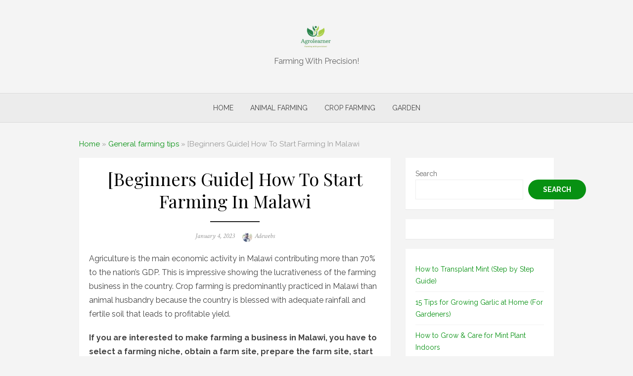

--- FILE ---
content_type: text/html; charset=UTF-8
request_url: https://agrolearner.com/how-to-start-farming-in-malawi/
body_size: 26998
content:
<!DOCTYPE html>
<html lang="en-US" prefix="og: https://ogp.me/ns#">
<head>
	
	<!-- Meta Pixel Code -->
<script>
!function(f,b,e,v,n,t,s)
{if(f.fbq)return;n=f.fbq=function(){n.callMethod?
n.callMethod.apply(n,arguments):n.queue.push(arguments)};
if(!f._fbq)f._fbq=n;n.push=n;n.loaded=!0;n.version='2.0';
n.queue=[];t=b.createElement(e);t.async=!0;
t.src=v;s=b.getElementsByTagName(e)[0];
s.parentNode.insertBefore(t,s)}(window, document,'script',
'https://connect.facebook.net/en_US/fbevents.js');
fbq('init', '618924587090530');
fbq('track', 'PageView');
</script>
<noscript><img height="1" width="1" style="display:none"
src="https://www.facebook.com/tr?id=618924587090530&ev=PageView&noscript=1"
/></noscript>
<!-- End Meta Pixel Code -->
	
	<meta charset="UTF-8">
	<meta name="viewport" content="width=device-width, initial-scale=1">
	<link rel="profile" href="https://gmpg.org/xfn/11">
		<link rel="pingback" href="https://agrolearner.com/xmlrpc.php">
		    <style>
        .pro-wccp:before {
            content: "\f160";
            top: 3px;
        }
        .pro-wccp:before{
            color:#02CA03 !important
        }
        .pro-wccp {
            transform: rotate(45deg);
        }
    </style>
    <script id="wccp_pro_disable_selection">

var image_save_msg = 'You are not allowed to save images!';

var no_menu_msg = 'Context menu disabled!';

var smessage = "Alert: Content selection is disabled!!";


"use strict";
/* This because search property "includes" does not supported by IE*/
if (!String.prototype.includes) {
String.prototype.includes = function(search, start) {
  if (typeof start !== 'number') {
	start = 0;
  }

  if (start + search.length > this.length) {
	return false;
  } else {
	return this.indexOf(search, start) !== -1;
  }
};
}
/*////////////////////////////////////*/
let canCall = true;

function call_disable_copy_WithDelay(e) {
  if (canCall) {
    canCall = false;
    disable_copy(e);
    setTimeout(() => {
      canCall = true;
    }, 1000);
  }
}

function disable_copy(e)
{
	window.wccp_pro_iscontenteditable_flag = false;
	
	wccp_pro_log_to_console_if_allowed("disable_copy");
	
	var e = e || window.event; // also there is no e.target property in IE. instead IE uses window.event.srcElement
  	
	var target = e.target || e.srcElement;

	var elemtype = e.target.nodeName;
	
	elemtype = elemtype.toUpperCase();
	
	if (apply_class_exclusion(e) == "Yes") return true;

	if(wccp_pro_iscontenteditable(e) == true) {return true;}
	
	if(is_content_editable_element(current_clicked_element) == true)
	{
		return true;
	}
	else
	{
		if (smessage !== "" && e.detail == 2)
			show_wccp_pro_message(smessage);
		
		if (isSafari)
		{
			return true;
		}
		else
		{
			//wccp_pro_clear_any_selection();
			
			return false;
		}
	}
	
	/*disable context menu when shift + right click is pressed*/
	var shiftPressed = 0;
	
	var evt = e?e:window.event;
	
	if (parseInt(navigator.appVersion)>3) {
		
		if (document.layers && navigator.appName=="Netscape")
			
			shiftPressed = (e.modifiers-0>3);
			
		else
			
			shiftPressed = e.shiftKey;
			
		if (shiftPressed) {
			
			if (smessage !== "") show_wccp_pro_message(smessage);
			
			var isFirefox = typeof InstallTrigger !== 'undefined';   /* Firefox 1.0+ */
			
			if (isFirefox) {
			evt.cancelBubble = true;
			if (evt.stopPropagation) evt.stopPropagation();
			if (evt.preventDefault()) evt.preventDefault();
			show_wccp_pro_message (smessage);
			wccp_pro_clear_any_selection();
			return false;
			}
			
			wccp_pro_clear_any_selection();
			return false;
		}
	}
	
	if(e.which === 2 ){
	var clickedTag_a = (e==null) ? event.srcElement.tagName : e.target.tagName;
	   show_wccp_pro_message(smessage);
       wccp_pro_clear_any_selection(); return false;
    }
	var isSafari = /Safari/.test(navigator.userAgent) && /Apple Computer/.test(navigator.vendor);
	var checker_IMG = 'checked';
	if (elemtype == "IMG" && checker_IMG == 'checked' && e.detail == 2) {show_wccp_pro_message(alertMsg_IMG);wccp_pro_clear_any_selection();return false;}

    //elemtype must be merged by elemtype checker on function disable_copy & disable_hot_keys
	if (is_content_editable_element(elemtype) == false)
	{
		if (smessage !== "" && e.detail == 2)
			show_wccp_pro_message(smessage);
		
		if (isSafari)
		{
			return true;
		}
		else
		{
			wccp_pro_clear_any_selection(); return false;
		}
	}
	else
	{
		return true;
	}
}
////////////////////////////
function disable_copy_ie()
{
	wccp_pro_log_to_console_if_allowed("disable_copy_ie_function_started");
	
	var e = e || window.event;
	/*also there is no e.target property in IE.*/
	/*instead IE uses window.event.srcElement*/
  	var target = e.target || e.srcElement;
	
	var elemtype = window.event.srcElement.nodeName;
	
	elemtype = elemtype.toUpperCase();

	if(wccp_pro_iscontenteditable(e) == true) return true;
	
	if (apply_class_exclusion(e) == "Yes") return true;
	
	if (elemtype == "IMG") {show_wccp_pro_message(alertMsg_IMG);return false;}
	
	//elemtype must be merged by elemtype checker on function disable_copy & disable_hot_keys
	if (is_content_editable_element(elemtype) == false)
	{
		return false;
	}
}
function disable_drag_text(e)
{
	wccp_pro_log_to_console_if_allowed("disable_drag_text");
	
	/*var isSafari = /Safari/.test(navigator.userAgent) && /Apple Computer/.test(navigator.vendor);*/
	/*if (isSafari) {show_wccp_pro_message(alertMsg_IMG);return false;}*/
	
	var e = e || window.event; // also there is no e.target property in IE. instead IE uses window.event.srcElement*/
  	
	var target = e.target || e.srcElement;
	
	/*For contenteditable tags*/
	
	if (apply_class_exclusion(e) == "Yes") return true;

	var elemtype = e.target.nodeName;
	
	elemtype = elemtype.toUpperCase();
	
	var disable_drag_text_drop = 'checked';
	
	if (disable_drag_text_drop != "checked")  return true;
	
	if (window.location.href.indexOf("/user/") > -1) {
      return true; /*To allow users to drag & drop images when editing thier profiles*/
    }
	
	return false;
}

/*/////////////////special for safari Start////////////////*/
var onlongtouch;

var timer;

var touchduration = 1000; /*length of time we want the user to touch before we do something*/

var elemtype = "";

function touchstart(e)
{
	wccp_pro_log_to_console_if_allowed("touchstart");
	
	e = e || window.event;// also there is no e.target property in IE. instead IE uses window.event.srcElement
	
	var target = e.target || e.srcElement;

	var elemtype = e.target.nodeName;
	
	elemtype = elemtype.toUpperCase();
	
	//if (elemtype == "A") return;

	if (apply_class_exclusion(elemtype) == 'Yes') return;
	/*also there is no e.target property in IE.*/
	/*instead IE uses window.event.srcElement*/
	
	if(!wccp_pro_is_passive()) e.preventDefault();
	if (!timer) {
		timer = setTimeout(onlongtouch, touchduration);
	}
}

function touchend()
{
	wccp_pro_log_to_console_if_allowed("touchend");
	
    /*stops short touches from firing the event*/
    if (timer) {
        clearTimeout(timer);
        timer = null;
    }
	onlongtouch();
}

onlongtouch = function(e)/*this will clear the current selection if any_not_editable_thing selected*/
{
	wccp_pro_log_to_console_if_allowed("onlongtouch");
	
	if (is_content_editable_element(elemtype) == false)
	{
		if (window.getSelection) {
			if (window.getSelection().empty) { /*Chrome*/
			window.getSelection().empty();
			} else if (window.getSelection().removeAllRanges) {  /*Firefox*/
			window.getSelection().removeAllRanges();
			}
		} else if (document.selection) {  /*IE?*/
			var textRange = document.body.createTextRange();
			textRange.moveToElementText(element);
			textRange.select();

			document.selection.empty();
		}
		return false;
	}
};

document.addEventListener("DOMContentLoaded", function(event)
	{ 
		window.addEventListener("touchstart", touchstart, false);
		window.addEventListener("touchend", touchend, false);
	});


function wccp_pro_is_passive()
{
	wccp_pro_log_to_console_if_allowed("wccp_pro_is_passive");
	
	var cold = false,
	hike = function() {};

	try {
	var aid = Object.defineProperty({}, 'passive', {
	get() {cold = true}
	});
	window.addEventListener('test', hike, aid);
	window.removeEventListener('test', hike, aid);
	} catch (e) {}

	return cold;
}
/*/////////////////////////////////////////////////////////////////*/
function reEnable()
{
	return true;
}

if(navigator.userAgent.indexOf('MSIE')==-1) //If not IE
{
	document.ondragstart = disable_drag_text;
	document.onselectstart = call_disable_copy_WithDelay;
	document.onselectionchange = call_disable_copy_WithDelay;
	//document.onmousedown = disable_copy;
	//document.addEventListener('click', disable_copy, false);
	//document.addEventListener('click', set_current_clicked_element, false);
	document.addEventListener('mousedown', set_current_clicked_element, false);
	//document.onclick = reEnable;
}else
{
	document.onselectstart = disable_copy_ie;
}

var current_clicked_element = "";

var current_clicked_object = null;

function set_current_clicked_element(e)
{
	var e = e || window.event; // also there is no e.target property in IE. instead IE uses window.event.srcElement
  	
	var target = e.target || e.srcElement;

	var elemtype = e.target.nodeName;
	
	elemtype = elemtype.toUpperCase();
	
	current_clicked_element = elemtype;
	
	wccp_pro_log_to_console_if_allowed("current_clicked_element = " + current_clicked_element, arguments.callee.name);
}
</script>
	<script id="wccp_pro_css_disable_selection">
	function wccp_pro_msieversion() 
		{
			var ua = window.navigator.userAgent;
			var msie = ua.indexOf("MSIE");
			var msie2 = ua.indexOf("Edge");
			var msie3 = ua.indexOf("Trident");

		if (msie > -1 || msie2 > -1 || msie3 > -1) // If Internet Explorer, return version number
		{
			return "IE";
		}
		else  // If another browser, return 0
		{
			return "otherbrowser";
		}
	}
    
	var e = document.getElementsByTagName('H1')[0];
	if(e && wccp_pro_msieversion() == "IE")
	{
		e.setAttribute('unselectable',"on");
	}
	</script>
<script id="wccp_pro_disable_hot_keys">
/*****************For contenteditable tags***************/
var wccp_pro_iscontenteditable_flag = false;

function wccp_pro_iscontenteditable(e)
{
	var e = e || window.event; // also there is no e.target property in IE. instead IE uses window.event.srcElement
  	
	var target = e.target || e.srcElement;
	
	var iscontenteditable = "false";
		
	if(typeof target.getAttribute!="undefined" )
	{
		iscontenteditable = target.getAttribute("contenteditable"); // Return true or false as string
		
		if(typeof target.hasAttribute!="undefined")
		{
			if(target.hasAttribute("contenteditable"))
				iscontenteditable = true;
		}
	}
	
	wccp_pro_log_to_console_if_allowed("iscontenteditable:" + iscontenteditable);
	
	var iscontenteditable2 = false;
	
	if(typeof target.isContentEditable!="undefined" ) iscontenteditable2 = target.isContentEditable; // Return true or false as boolean

	if(target.parentElement !=null) iscontenteditable2 = target.parentElement.isContentEditable;
	
	if (iscontenteditable == "true" || iscontenteditable == true || iscontenteditable2 == true)
	{
		if(typeof target.style!="undefined" ) target.style.cursor = "text";
		
		wccp_pro_iscontenteditable_flag = true;
		
		wccp_pro_log_to_console_if_allowed("wccp_pro_iscontenteditable: true");
		
		return true;
	}
	wccp_pro_log_to_console_if_allowed("wccp_pro_iscontenteditable: false");
}
/******************************************************/
function wccp_pro_clear_any_selection()
{
	if(window.wccp_pro_iscontenteditable_flag == true) return;
	
	wccp_pro_log_to_console_if_allowed("wccp_pro_clear_any_selection");
	
	var myName = wccp_pro_clear_any_selection.caller.toString();
	
	myName = myName.substr('function '.length);
	
	myName = myName.substr(0, myName.indexOf('('));

	wccp_pro_log_to_console_if_allowed("called_by: " + myName);
	
	if (window.getSelection)
	{
		if (window.getSelection().empty)
		{  // Chrome
			window.getSelection().empty();
		} else if (window.getSelection().removeAllRanges) 
		{  // Firefox
			window.getSelection().removeAllRanges();
		}
	} else if (document.selection)
	{  // IE?
		document.selection.empty();
	}
	
	//show_wccp_pro_message("You are not allowed to make this operation");
}


/*Is content_editable element*/
function is_content_editable_element(element_name = "")
{
	if (element_name == "TEXT" || element_name == "#TEXT" || element_name == "TEXTAREA" || element_name == "INPUT" || element_name == "PASSWORD" || element_name == "SELECT" || element_name == "OPTION" || element_name == "EMBED" || element_name == "CODE" || element_name == "CODEBLOCK_WCCP")
	{
		wccp_pro_log_to_console_if_allowed("is_content_editable_element: true >>" + element_name);
		
		return true;
	}
	wccp_pro_log_to_console_if_allowed("is_content_editable_element: false >>" + element_name);
	
	return false;
}
/*Is selection enabled element*/
/*
function is_selection_enabled_element(element_name = "")
{
	if (is_content_editable_element == true)
	{
		wccp_pro_log_to_console_if_allowed("is_selection_enabled_element: true >>" + element_name);
		
		return true;
	}
	wccp_pro_log_to_console_if_allowed("is_selection_enabled_element: false >>" + element_name);
	
	return false;
}
*/
/*Hot keys function  */
function disable_hot_keys(e)
{
	wccp_pro_log_to_console_if_allowed("disable_hot_keys");
	
	e = e || window.event;
	
	//console.log(e);
	
	if (!e) return;
	
	var key;

		if(window.event)
			  key = window.event.keyCode;     /*IE*/
		else if (e.hasOwnProperty("which")) key = e.which;     /*firefox (97)*/

	wccp_pro_log_to_console_if_allowed("Data:", key);
	
			
		if (key == 123 || (e.ctrlKey && e.shiftKey && e.keyCode == 'J'.charCodeAt(0)) )//F12 chrome developer key disable
		{
			show_wccp_pro_message('You are not allowed to do this action on the current page!!');
			
			return false;
		}
		
	var elemtype = e.target.tagName;
	
	elemtype = elemtype.toUpperCase();
	
	var sel = getSelectionTextAndContainerElement();
	
	if(elemtype == "BODY" && sel.text != "") elemtype = sel.containerElement.tagName; /* no need for it when tag name is BODY, so we get the selected text tag name */

	/*elemtype must be merged by elemtype checker on function disable_copy & disable_copy_ie*/
	if (is_content_editable_element(elemtype) == true)
	{
		elemtype = 'TEXT';
	}
	
	if(wccp_pro_iscontenteditable(e) == true) elemtype = 'TEXT';
	
		if (key == 44)/*For any emement type, text elemtype is not excluded here, (prntscr (44)*/
		{
			copyTextToClipboard("");
			show_wccp_pro_message('You are not allowed to do this action on the current page!!');
			return false;
		}	
	if (e.ctrlKey || e.metaKey)
	{
		if (elemtype!= 'TEXT' && (key == 97 || key == 99 || key == 120 || key == 26 || key == 43))
		{
			 show_wccp_pro_message('Alert: You are not allowed to copy content or view source');
			 return false;
		}
		if (elemtype!= 'TEXT')
		{
						
			if (key == 65)
			{
				show_wccp_pro_message('You are not allowed to do this action on the current page!!');
				return false;
			}			
						
			if (key == 67)
			{
				show_wccp_pro_message('You are not allowed to do this action on the current page!!');
				return false;
			}			
						
			if (key == 88)
			{
				show_wccp_pro_message('You are not allowed to do this action on the current page!!');
				return false;
			}			
						
			if (key == 86)
			{
				show_wccp_pro_message('You are not allowed to do this action on the current page!!');
				return false;
			}		}
				
		if (key == 85)
		{
			show_wccp_pro_message('You are not allowed to do this action on the current page!!');
			return false;
		}		
				if (key == 80)
		{
			show_wccp_pro_message('You are not allowed to do this action on the current page!!');
			return false;
		}		
				if (key == 44)
		{
			copyTextToClipboard("no");
			show_wccp_pro_message('You are not allowed to do this action on the current page!!');
			return false;
		}		
		
					if (key == 73)//F12 chrome developer key disable
			{
				show_wccp_pro_message('You are not allowed to do this action on the current page!!');
				return false;
			}
				
				
		if (key == 83)
		{
			show_wccp_pro_message('You are not allowed to do this action on the current page!!');
			return false;
		}    }
return true;
}


window.addEventListener('load', function (){
	if(window.Zepto || !window.jQuery) jQuery =  $;
	jQuery(document).ready(function() {
	  jQuery(document).bind("keyup keydown", disable_hot_keys);
	});
});

</script>
<style>
.wccp_pro_copy_code_button
{
	line-height: 6px;
	width: auto;
	font-size: 8pt;
	font-family: tahoma;
	margin-top: 1px;
	position:absolute;
	top:0;
	right:0;
	border-radius: 4px;
	opacity: 100%;
}
.wccp_pro_copy_code_button:hover
{
	opacity: 100%;
}

.wccp_pro_copy_code_button[disabled]
{
	opacity: 40%;
}
code,pre
{
	overflow: visible;
	white-space: pre-line;
}
</style>
<script id="wccp_pro_disable_Right_Click">

	function wccp_pro_nocontext(e)
	{
		wccp_pro_log_to_console_if_allowed("wccp_pro_nocontext function");
		
		const caller = wccp_pro_nocontext.caller;
		
		if (caller) wccp_pro_log_to_console_if_allowed("Caller function is: " + caller.name);
		
		e = e || window.event; // also there is no e.target property in IE. instead IE uses window.event.srcElement
		
		if (apply_class_exclusion(e) == 'Yes') return true;
		
		var exception_tags = 'NOTAG,';
		
		var clickedTag = (e==null) ? event.srcElement.tagName : e.target.tagName;
		
		wccp_pro_log_to_console_if_allowed("clickedTag: " + clickedTag);
		
		var target = e.target || e.srcElement;
		
		var parent_tag = ""; var parent_of_parent_tag = "";
		
		if(target.parentElement != null)
		{
			parent_tag = target.parentElement.tagName;
			
			if(target.parentElement.parentElement != null) parent_of_parent_tag = target.parentElement.parentElement.tagName;
		}
		
		var checker = 'checked';
		if ((clickedTag == "IMG" || clickedTag == "FIGURE" || clickedTag == "SVG" || clickedTag == "PROTECTEDIMGDIV") && checker == 'checked') {
			if (alertMsg_IMG != "")show_wccp_pro_message(alertMsg_IMG);
			return false;
		}else {exception_tags = exception_tags + 'IMG,';}
		
		checker = '';
		if ((clickedTag == "VIDEO" || clickedTag == "PROTECTEDWCCPVIDEO" || clickedTag == "EMBED") && checker == 'checked') {
			if (alertMsg_VIDEO != "")show_wccp_pro_message(alertMsg_VIDEO);
			return false;
		}else {exception_tags = exception_tags + 'VIDEO,PROTECTEDWCCPVIDEO,EMBED,';}
		
		checker = 'checked';
		if ((clickedTag == "A" || clickedTag == "TIME" || parent_tag == "A" || parent_of_parent_tag == "A") && checker == 'checked') {
			if (alertMsg_A != "")show_wccp_pro_message(alertMsg_A);
			return false;
		}else {exception_tags = exception_tags + 'A,';if(parent_tag == "A" || parent_of_parent_tag == "A") clickedTag = "A";}

		checker = 'checked';
		if ((clickedTag == "P" || clickedTag == "B" || clickedTag == "FONT" ||  clickedTag == "LI" || clickedTag == "UL" || clickedTag == "STRONG" || clickedTag == "OL" || clickedTag == "BLOCKQUOTE" || clickedTag == "TH" || clickedTag == "TR" || clickedTag == "TD" || clickedTag == "SPAN" || clickedTag == "EM" || clickedTag == "SMALL" || clickedTag == "I" || clickedTag == "BUTTON") && checker == 'checked') {
			if (alertMsg_PB != "")show_wccp_pro_message(alertMsg_PB);
			return false;
		}else {exception_tags = exception_tags + 'P,B,FONT,LI,UL,STRONG,OL,BLOCKQUOTE,TD,SPAN,EM,SMALL,I,BUTTON,';}
		
		checker = 'checked';
		if ((clickedTag == "INPUT" || clickedTag == "PASSWORD") && checker == 'checked') {
			if (alertMsg_INPUT != "")show_wccp_pro_message(alertMsg_INPUT);
			return false;
		}else {exception_tags = exception_tags + 'INPUT,PASSWORD,';}
		
		checker = 'checked';
		if ((clickedTag == "H1" || clickedTag == "H2" || clickedTag == "H3" || clickedTag == "H4" || clickedTag == "H5" || clickedTag == "H6" || clickedTag == "ASIDE" || clickedTag == "NAV") && checker == 'checked') {
			if (alertMsg_H != "")show_wccp_pro_message(alertMsg_H);
			return false;
		}else {exception_tags = exception_tags + 'H1,H2,H3,H4,H5,H6,';}
		
		checker = 'checked';
		if (clickedTag == "TEXTAREA" && checker == 'checked') {
			if (alertMsg_TEXTAREA != "")show_wccp_pro_message(alertMsg_TEXTAREA);
			return false;
		}else {exception_tags = exception_tags + 'TEXTAREA,';}
		
		checker = 'checked';
		if ((clickedTag == "DIV" || clickedTag == "BODY" || clickedTag == "HTML" || clickedTag == "ARTICLE" || clickedTag == "SECTION" || clickedTag == "NAV" || clickedTag == "HEADER" || clickedTag == "FOOTER") && checker == 'checked') {
			if (alertMsg_EmptySpaces != "")show_wccp_pro_message(alertMsg_EmptySpaces);
			return false;
		}
		else
		{
			if (exception_tags.indexOf(clickedTag)!=-1)
			{
				return true;
			}
			else
			return false;
		}
	}
	
	function disable_drag_images(e)
	{return;
		wccp_pro_log_to_console_if_allowed("disable_drag_images");
		
		var e = e || window.event; // also there is no e.target property in IE. instead IE uses window.event.srcElement
		
		var target = e.target || e.srcElement;
		
		//For contenteditable tags
		if (apply_class_exclusion(e) == "Yes") return true;

		var elemtype = e.target.nodeName;
		
		if (elemtype != "IMG") {return;}
		
		elemtype = elemtype.toUpperCase();
		
		var disable_drag_drop_images = 'checked';
		
		if (disable_drag_drop_images != "checked")  return true;
		
		if (window.location.href.indexOf("/user/") > -1) {
		  return true; //To allow users to drag & drop images when editing thier profiles
		}
		
		show_wccp_pro_message(alertMsg_IMG);
		
		return false;
	}
	
	var alertMsg_IMG = "Alert: Protected image";
	var alertMsg_A = "Alert: This link is protected";
	var alertMsg_PB = "Alert: Right click on text is disabled";
	var alertMsg_INPUT = "Alert: Right click is disabled";
	var alertMsg_H = "Alert: Right click on headlines is disabled";
	var alertMsg_TEXTAREA = "Alert: Right click is disabled";
	var alertMsg_EmptySpaces = "Alert: Right click on empty spaces is disabled";
	var alertMsg_VIDEO = "Alert: Right click on videos is disabled";
	//document.oncontextmenu=null;
	window.addEventListener('load', function (){
	if(window.Zepto || !window.jQuery) jQuery =  $;
	jQuery(document).ready(function(){
		jQuery(document).on('contextmenu', wccp_pro_nocontext);
	});
	});
	window.addEventListener('load', function (){
	if (typeof jQuery === 'undefined')
	{
		alert("no jquery");
		document.oncontextmenu = wccp_pro_nocontext;
		document.addEventListener("contextmenu",wccp_pro_nocontext);
		window.addEventListener("contextmenu",wccp_pro_nocontext);
	}
	});
</script>
	
	<script id="wccp_pro_disable_drag_images">
	document.ondragstart = disable_drag_images;
		window.addEventListener('load', function (){
			if(window.Zepto || !window.jQuery) jQuery =  $;
			jQuery(document).ready(function(){
				jQuery('img').each(function() {
					jQuery(this).attr('draggable', false);
				});
			});
		});
	</script>
	<style id="wccp_pro_style1">
		img{
			-moz-user-select: none;
			-webkit-user-select: none;
			-ms-user-select: none;
			-khtml-user-select: none;
			user-select: none;
			-webkit-user-drag: none;
		}
	</style>
<script id="wccp_pro_class_exclusion">
function copyToClipboard(elem) {
	  // create hidden text element, if it doesn't already exist
    var targetId = "_wccp_pro_hiddenCopyText_";
    {
        // must use a temporary form element for the selection and copy
        target = document.getElementById(targetId);
        if (!target) {
            var target = document.createElement("textarea");
            target.style.position = "absolute";
            target.style.left = "-9999px";
            target.style.top = "0";
            target.id = targetId;
            document.body.appendChild(target);
        }
        target.textContent = elem.textContent;
    }
    // select the content
    var currentFocus = document.activeElement;
    target.focus();
    target.setSelectionRange(0, target.value.length);
    
    // copy the selection
    var succeed;
    try {
    	  succeed = document.execCommand("copy");
    } catch(e) {
        succeed = false;
    }

    // restore original focus
    if (currentFocus && typeof currentFocus.focus === "function") {
        currentFocus.focus();
    }
    
    
	// clear temporary content
	target.textContent = "";
	document.getElementsByTagName('span')[0].innerHTML = " ";
    return succeed;
}
/**************************************************/
function wccp_pro_log_to_console_if_allowed(data = "")
{//return;
	var myName = "";
	
	if(wccp_pro_log_to_console_if_allowed.caller != null) myName = wccp_pro_log_to_console_if_allowed.caller.toString();
	
	myName = myName.substr('function '.length);
	
	myName = myName.substr(0, myName.indexOf('('));
	
	}
/**************************************************/
function fallbackCopyTextToClipboard(text) {
  var textArea = document.createElement("textarea");
  textArea.value = text;
  document.body.appendChild(textArea);
  textArea.focus();
  textArea.select();

  try {
    var successful = document.execCommand("copy");
    var msg = successful ? "successful" : "unsuccessful";
    wccp_pro_log_to_console_if_allowed("Fallback: Copying text command was " + msg);
  } catch (err) {
    console.error("Fallback: Oops, unable to copy", err);
  }

  document.body.removeChild(textArea);
}
/*****************************************/
function copyTextToClipboard(text) {
  if (!navigator.clipboard) {
    fallbackCopyTextToClipboard(text);
    return;
  }
  navigator.clipboard.writeText(text).then(
    function() {
      console.log("Async: Copying to clipboard was successful!");
    },
    function(err) {
      console.error("Async: Could not copy text: ", err);
    }
  );
}
/*****************************************/
/*getSelectionTextAndContainerElement*/
function getSelectionTextAndContainerElement()
{
    var text = "", containerElement = null;
    if (typeof window.getSelection != "undefined") {
        var sel = window.getSelection();
        if (sel.rangeCount) {
            var node = sel.getRangeAt(0).commonAncestorContainer;
            containerElement = node.nodeType == 1 ? node : node.parentNode;
			if (typeof(containerElement.parentElement) != 'undefined') current_clicked_object = containerElement.parentElement;
            text = sel.toString();
        }
    } else if (typeof document.selection != "undefined" && document.selection.type != "Control")
	{
        var textRange = document.selection.createRange();
        containerElement = textRange.parentElement();
        text = textRange.text;
    }
    
	return {
        text: text,
        containerElement: containerElement
    };
}

function getSelectionParentElement() {
    var parentEl = null, sel;
	
    if (window.getSelection) {
        sel = window.getSelection();
        if (sel.rangeCount) {
            parentEl = sel.getRangeAt(0).commonAncestorContainer;
			//sel.getRangeAt(0).startContainer.parentNode;
            if (parentEl.nodeType != 1) {
                parentEl = parentEl.parentNode;
            }
        }
    } else if ( (sel = document.selection) && sel.type != "Control") {
        parentEl = sel.createRange().parentElement();
    }
	
	let arr = new Array();
	
	arr["nodeName"] = "cant_find_parent_element";
	
	if(parentEl != null)
		return parentEl;
	else
		return arr;
}
/*****************************************/
function sleep(ms) {
    return new Promise(resolve => setTimeout(resolve, ms));
}
/*****************************************/
</script>

<script id="apply_class_exclusion">
function apply_class_exclusion(e)
{
	wccp_pro_log_to_console_if_allowed(e);
	
	var my_return = 'No';
	
	var e = e || window.event; // also there is no e.target property in IE. instead IE uses window.event.srcElement
  	
	var target = e.target || e.srcElement || e || 'nothing';
	
	var excluded_classes = '' + '';
	
	var class_to_exclude = "";
	
	if(target.parentElement != null)
	{
		class_to_exclude = target.className + ' ' + target.parentElement.className || '';
	}else{
		class_to_exclude = target.className;
	}
	
	var class_to_exclude_array = Array();
	
	//console.log(class_to_exclude);
	
	if (typeof(class_to_exclude) != 'undefined') class_to_exclude_array = class_to_exclude.split(" ");
	
	//console.log (class_to_exclude_array);
	
	class_to_exclude_array.forEach(function(item)
	{
		if(item != '' && excluded_classes.indexOf(item)>=0)
		{
			//target.style.cursor = "text";
			
			//console.log ('Yes');
			
			my_return = 'Yes';
		}
	});

	try {
		class_to_exclude = target.parentElement.getAttribute('class') || target.parentElement.className || '';
		}
	catch(err) 
		{
		class_to_exclude = '';
		}
	
	if(class_to_exclude != '' && excluded_classes.indexOf(class_to_exclude)>=0)
	{
		//target.style.cursor = "text";
		my_return = 'Yes';
	}

	return my_return;
}
</script>
<style id="wccp_pro_style2" data-asas-style="">

	
	*[contenteditable] , [contenteditable] *,*[contenteditable="true"] , [contenteditable="true"] * { /* for contenteditable tags*/ , /* for tags inside contenteditable tags*/
	  -webkit-user-select: auto !important;
	  cursor: text !important;
	  user-select: text !important;
	  pointer-events: auto !important;
	}
	
	/*
	*[contenteditable]::selection, [contenteditable] *::selection, [contenteditable="true"]::selection, [contenteditable="true"] *::selection { background: Highlight !important; color: HighlightText !important;}
	*[contenteditable]::-moz-selection, [contenteditable="true"] *::-moz-selection { background: Highlight !important; color: HighlightText !important;}
	input::selection,textarea::selection, code::selection, code > *::selection { background: Highlight !important; color: HighlightText !important;}
	input::-moz-selection,textarea::-moz-selection, code::-moz-selection, code > *::-moz-selection { background: Highlight !important; color: HighlightText !important;}
	*/
	a{ cursor: pointer ; pointer-events: auto !important;}

	</style><style>TEXT,TEXTAREA,input[type="text"] {cursor: text !important; user-select: text !important;}</style>	<script id="wccp_pro_alert_message">
	window.addEventListener('DOMContentLoaded', function() {}); //This line to stop JS deffer function in wp-rockt pluign
	
	window.addEventListener('load', function (){
		// Create the first div element with the "oncontextmenu" attribute
		const wccp_pro_mask = document.createElement('div');
		wccp_pro_mask.setAttribute('oncontextmenu', 'return false;');
		wccp_pro_mask.setAttribute('id', 'wccp_pro_mask');

		// Create the second div element with the "msgmsg-box-wpcp hideme" classes
		const wpcp_error_message = document.createElement('div');
		wpcp_error_message.setAttribute('id', 'wpcp-error-message');
		wpcp_error_message.setAttribute('class', 'msgmsg-box-wpcp hideme');

		// Add a span element with the "error: " text inside the second div
		const error_span = document.createElement('span');
		error_span.innerText = 'error: ';
		wpcp_error_message.appendChild(error_span);

		// Add the error message text inside the second div
		const error_text = document.createTextNode('Alert: Content selection is disabled!!');
		wpcp_error_message.appendChild(error_text);

		// Add the div elements to the document body
		document.body.appendChild(wccp_pro_mask);
		document.body.appendChild(wpcp_error_message);
	});

	var timeout_result;
	function show_wccp_pro_message(smessage="", style="")
	{
		wccp_pro_log_to_console_if_allowed(smessage);
				
		timeout = 3000;
		
		if(style == "") style = "warning-wpcp";
		
		if (smessage !== "" && timeout!=0)
		{
			var smessage_text = smessage;
			jquery_fadeTo();
			document.getElementById("wpcp-error-message").innerHTML = smessage_text;
			document.getElementById("wpcp-error-message").className = "msgmsg-box-wpcp showme " + style;
			clearTimeout(timeout_result);
			timeout_result = setTimeout(hide_message, timeout);
		}
		else
		{
			clearTimeout(timeout_result);
			timeout_result = setTimeout(hide_message, timeout);
		}
	}
	function hide_message()
	{
		jquery_fadeOut();
		document.getElementById("wpcp-error-message").className = "msgmsg-box-wpcp warning-wpcp hideme";
	}
	function jquery_fadeTo()
	{
		try {
			jQuery("#wccp_pro_mask").fadeTo("slow", 0.3);
		}
		catch(err) {
			//alert(err.message);
			}
	}
	function jquery_fadeOut()
	{
		try {
			jQuery("#wccp_pro_mask").fadeOut( "slow" );
		}
		catch(err) {}
	}
	</script>
	<style>
	#wccp_pro_mask
	{
		position: absolute;
		bottom: 0;
		left: 0;
		position: fixed;
		right: 0;
		top: 0;
		background-color: #000;
		pointer-events: none;
		display: none;
		z-index: 10000;
		animation: 0.5s ease 0s normal none 1 running ngdialog-fadein;
		background: rgba(0, 0, 0, 0.4) none repeat scroll 0 0;
	}
	#wpcp-error-message {
	    direction: ltr;
	    text-align: center;
	    transition: opacity 900ms ease 0s;
		pointer-events: none;
	    z-index: 99999999;
	}
	.hideme {
    	opacity:0;
    	visibility: hidden;
	}
	.showme {
    	opacity:1;
    	visibility: visible;
	}
	.msgmsg-box-wpcp {
		border-radius: 10px;
		color: #555555;
		font-family: Tahoma;
		font-size: 12px;
		margin: 10px !important;
		padding: 10px 36px !important;
		position: fixed;
		width: 255px;
		top: 50%;
		left: 50%;
		margin-top: -10px !important;
		margin-left: -130px !important;
	}
	.msgmsg-box-wpcp b {
		font-weight:bold;
	}
		.warning-wpcp {
		background:#ffecec url('https://agrolearner.com/wp-content/plugins/wccp-pro/images/warning.png') no-repeat 10px 50%;
		border:1px solid #f2bfbf;
		-webkit-box-shadow: 0px 0px 34px 2px #f2bfbf;
		-moz-box-shadow: 0px 0px 34px 2px #f2bfbf;
		box-shadow: 0px 0px 34px 2px #f2bfbf;
	}
	.success-wpcp {
		background: #fafafa url('https://agrolearner.com/wp-content/plugins/wccp-pro/images/success.png') no-repeat 10px 50%;
		border: 1px solid #00b38f;
		box-shadow: 0px 0px 34px 2px #adc;
	}
    </style>

<!-- Search Engine Optimization by Rank Math - https://rankmath.com/ -->
<title>[Beginners Guide] How To Start Farming In Malawi - Agrolearner.com</title>
<meta name="description" content="As a new farmer, if you are curious to know how to start farming in Malawi, here is a complete guide with step by step info."/>
<meta name="robots" content="follow, index, max-snippet:-1, max-video-preview:-1, max-image-preview:large"/>
<link rel="canonical" href="https://agrolearner.com/how-to-start-farming-in-malawi/" />
<meta property="og:locale" content="en_US" />
<meta property="og:type" content="article" />
<meta property="og:title" content="[Beginners Guide] How To Start Farming In Malawi - Agrolearner.com" />
<meta property="og:description" content="As a new farmer, if you are curious to know how to start farming in Malawi, here is a complete guide with step by step info." />
<meta property="og:url" content="https://agrolearner.com/how-to-start-farming-in-malawi/" />
<meta property="og:site_name" content="Agrolearner.com" />
<meta property="article:publisher" content="https://www.facebook.com/profile.php?id=100089217999481" />
<meta property="article:section" content="General farming tips" />
<meta property="og:updated_time" content="2023-01-07T09:55:48+00:00" />
<meta property="og:image" content="https://agrolearner.com/wp-content/uploads/2022/06/IMG-20220608-WA0089-scaled.jpeg" />
<meta property="og:image:secure_url" content="https://agrolearner.com/wp-content/uploads/2022/06/IMG-20220608-WA0089-scaled.jpeg" />
<meta property="og:image:width" content="1920" />
<meta property="og:image:height" content="864" />
<meta property="og:image:alt" content="How To Start farming in Malawi" />
<meta property="og:image:type" content="image/jpeg" />
<meta property="article:published_time" content="2023-01-04T08:16:36+00:00" />
<meta property="article:modified_time" content="2023-01-07T09:55:48+00:00" />
<meta name="twitter:card" content="summary_large_image" />
<meta name="twitter:title" content="[Beginners Guide] How To Start Farming In Malawi - Agrolearner.com" />
<meta name="twitter:description" content="As a new farmer, if you are curious to know how to start farming in Malawi, here is a complete guide with step by step info." />
<meta name="twitter:image" content="https://agrolearner.com/wp-content/uploads/2022/06/IMG-20220608-WA0089-scaled.jpeg" />
<meta name="twitter:label1" content="Written by" />
<meta name="twitter:data1" content="Adewebs" />
<meta name="twitter:label2" content="Time to read" />
<meta name="twitter:data2" content="8 minutes" />
<script type="application/ld+json" class="rank-math-schema">{"@context":"https://schema.org","@graph":[{"@type":["Person","Organization"],"@id":"https://agrolearner.com/#person","name":"Agrolearner.com","sameAs":["https://www.facebook.com/profile.php?id=100089217999481"],"logo":{"@type":"ImageObject","@id":"https://agrolearner.com/#logo","url":"https://agrolearner.com/wp-content/uploads/2023/11/cropped-Agro-logo-1.png","contentUrl":"https://agrolearner.com/wp-content/uploads/2023/11/cropped-Agro-logo-1.png","caption":"Agrolearner.com","inLanguage":"en-US","width":"100","height":"47"},"image":{"@type":"ImageObject","@id":"https://agrolearner.com/#logo","url":"https://agrolearner.com/wp-content/uploads/2023/11/cropped-Agro-logo-1.png","contentUrl":"https://agrolearner.com/wp-content/uploads/2023/11/cropped-Agro-logo-1.png","caption":"Agrolearner.com","inLanguage":"en-US","width":"100","height":"47"}},{"@type":"WebSite","@id":"https://agrolearner.com/#website","url":"https://agrolearner.com","name":"Agrolearner.com","alternateName":"AgroLearner","publisher":{"@id":"https://agrolearner.com/#person"},"inLanguage":"en-US"},{"@type":"ImageObject","@id":"https://agrolearner.com/wp-content/uploads/2022/06/IMG-20220608-WA0089-scaled.jpeg","url":"https://agrolearner.com/wp-content/uploads/2022/06/IMG-20220608-WA0089-scaled.jpeg","width":"1920","height":"864","caption":"How To Start farming in Malawi","inLanguage":"en-US"},{"@type":"BreadcrumbList","@id":"https://agrolearner.com/how-to-start-farming-in-malawi/#breadcrumb","itemListElement":[{"@type":"ListItem","position":"1","item":{"@id":"https://agrolearner.com","name":"Farming For Beginners | I Want To Be A Farmer Where Do I Start | Agrolearner.com"}},{"@type":"ListItem","position":"2","item":{"@id":"https://agrolearner.com/how-to-start-farming-in-malawi/","name":"[Beginners Guide] How To Start Farming In Malawi"}}]},{"@type":"WebPage","@id":"https://agrolearner.com/how-to-start-farming-in-malawi/#webpage","url":"https://agrolearner.com/how-to-start-farming-in-malawi/","name":"[Beginners Guide] How To Start Farming In Malawi - Agrolearner.com","datePublished":"2023-01-04T08:16:36+00:00","dateModified":"2023-01-07T09:55:48+00:00","isPartOf":{"@id":"https://agrolearner.com/#website"},"primaryImageOfPage":{"@id":"https://agrolearner.com/wp-content/uploads/2022/06/IMG-20220608-WA0089-scaled.jpeg"},"inLanguage":"en-US","breadcrumb":{"@id":"https://agrolearner.com/how-to-start-farming-in-malawi/#breadcrumb"}},{"@type":"Person","@id":"https://agrolearner.com/how-to-start-farming-in-malawi/#author","name":"Adewebs","image":{"@type":"ImageObject","@id":"https://secure.gravatar.com/avatar/a52857f685e983b16daf89b3c8a2e36fc9d519c75e634ae0506d9727f8208ba1?s=96&amp;d=mm&amp;r=g","url":"https://secure.gravatar.com/avatar/a52857f685e983b16daf89b3c8a2e36fc9d519c75e634ae0506d9727f8208ba1?s=96&amp;d=mm&amp;r=g","caption":"Adewebs","inLanguage":"en-US"},"sameAs":["https://agrolearner.com"]},{"@type":"BlogPosting","headline":"[Beginners Guide] How To Start Farming In Malawi - Agrolearner.com","keywords":"farming in Malawi","datePublished":"2023-01-04T08:16:36+00:00","dateModified":"2023-01-07T09:55:48+00:00","author":{"@id":"https://agrolearner.com/how-to-start-farming-in-malawi/#author","name":"Adewebs"},"publisher":{"@id":"https://agrolearner.com/#person"},"description":"As a new farmer, if you are curious to know how to start farming in Malawi, here is a complete guide with step by step info.","name":"[Beginners Guide] How To Start Farming In Malawi - Agrolearner.com","@id":"https://agrolearner.com/how-to-start-farming-in-malawi/#richSnippet","isPartOf":{"@id":"https://agrolearner.com/how-to-start-farming-in-malawi/#webpage"},"image":{"@id":"https://agrolearner.com/wp-content/uploads/2022/06/IMG-20220608-WA0089-scaled.jpeg"},"inLanguage":"en-US","mainEntityOfPage":{"@id":"https://agrolearner.com/how-to-start-farming-in-malawi/#webpage"}}]}</script>
<!-- /Rank Math WordPress SEO plugin -->

<link rel='dns-prefetch' href='//cdn.gravitec.net' />
<link rel='dns-prefetch' href='//scripts.scriptwrapper.com' />
<link rel='dns-prefetch' href='//www.googletagmanager.com' />
<link rel='dns-prefetch' href='//fonts.googleapis.com' />
<link rel="alternate" type="application/rss+xml" title="Agrolearner.com &raquo; Feed" href="https://agrolearner.com/feed/" />
<link rel="alternate" type="application/rss+xml" title="Agrolearner.com &raquo; Comments Feed" href="https://agrolearner.com/comments/feed/" />
<link rel="alternate" type="application/rss+xml" title="Agrolearner.com &raquo; [Beginners Guide] How To Start Farming In Malawi Comments Feed" href="https://agrolearner.com/how-to-start-farming-in-malawi/feed/" />
<link rel="alternate" title="oEmbed (JSON)" type="application/json+oembed" href="https://agrolearner.com/wp-json/oembed/1.0/embed?url=https%3A%2F%2Fagrolearner.com%2Fhow-to-start-farming-in-malawi%2F" />
<link rel="alternate" title="oEmbed (XML)" type="text/xml+oembed" href="https://agrolearner.com/wp-json/oembed/1.0/embed?url=https%3A%2F%2Fagrolearner.com%2Fhow-to-start-farming-in-malawi%2F&#038;format=xml" />
<style id='wp-img-auto-sizes-contain-inline-css' type='text/css'>
img:is([sizes=auto i],[sizes^="auto," i]){contain-intrinsic-size:3000px 1500px}
/*# sourceURL=wp-img-auto-sizes-contain-inline-css */
</style>

<link rel='stylesheet' id='embedpress-css-css' href='https://agrolearner.com/wp-content/plugins/embedpress/assets/css/embedpress.css?ver=1768102645' type='text/css' media='all' />
<link rel='stylesheet' id='embedpress-blocks-style-css' href='https://agrolearner.com/wp-content/plugins/embedpress/assets/css/blocks.build.css?ver=1768102645' type='text/css' media='all' />
<link rel='stylesheet' id='embedpress-lazy-load-css-css' href='https://agrolearner.com/wp-content/plugins/embedpress/assets/css/lazy-load.css?ver=1768102645' type='text/css' media='all' />
<style id='wp-emoji-styles-inline-css' type='text/css'>

	img.wp-smiley, img.emoji {
		display: inline !important;
		border: none !important;
		box-shadow: none !important;
		height: 1em !important;
		width: 1em !important;
		margin: 0 0.07em !important;
		vertical-align: -0.1em !important;
		background: none !important;
		padding: 0 !important;
	}
/*# sourceURL=wp-emoji-styles-inline-css */
</style>
<link rel='stylesheet' id='wp-block-library-css' href='https://agrolearner.com/wp-includes/css/dist/block-library/style.min.css?ver=6.9' type='text/css' media='all' />
<style id='wp-block-categories-inline-css' type='text/css'>
.wp-block-categories{box-sizing:border-box}.wp-block-categories.alignleft{margin-right:2em}.wp-block-categories.alignright{margin-left:2em}.wp-block-categories.wp-block-categories-dropdown.aligncenter{text-align:center}.wp-block-categories .wp-block-categories__label{display:block;width:100%}
/*# sourceURL=https://agrolearner.com/wp-includes/blocks/categories/style.min.css */
</style>
<style id='wp-block-latest-posts-inline-css' type='text/css'>
.wp-block-latest-posts{box-sizing:border-box}.wp-block-latest-posts.alignleft{margin-right:2em}.wp-block-latest-posts.alignright{margin-left:2em}.wp-block-latest-posts.wp-block-latest-posts__list{list-style:none}.wp-block-latest-posts.wp-block-latest-posts__list li{clear:both;overflow-wrap:break-word}.wp-block-latest-posts.is-grid{display:flex;flex-wrap:wrap}.wp-block-latest-posts.is-grid li{margin:0 1.25em 1.25em 0;width:100%}@media (min-width:600px){.wp-block-latest-posts.columns-2 li{width:calc(50% - .625em)}.wp-block-latest-posts.columns-2 li:nth-child(2n){margin-right:0}.wp-block-latest-posts.columns-3 li{width:calc(33.33333% - .83333em)}.wp-block-latest-posts.columns-3 li:nth-child(3n){margin-right:0}.wp-block-latest-posts.columns-4 li{width:calc(25% - .9375em)}.wp-block-latest-posts.columns-4 li:nth-child(4n){margin-right:0}.wp-block-latest-posts.columns-5 li{width:calc(20% - 1em)}.wp-block-latest-posts.columns-5 li:nth-child(5n){margin-right:0}.wp-block-latest-posts.columns-6 li{width:calc(16.66667% - 1.04167em)}.wp-block-latest-posts.columns-6 li:nth-child(6n){margin-right:0}}:root :where(.wp-block-latest-posts.is-grid){padding:0}:root :where(.wp-block-latest-posts.wp-block-latest-posts__list){padding-left:0}.wp-block-latest-posts__post-author,.wp-block-latest-posts__post-date{display:block;font-size:.8125em}.wp-block-latest-posts__post-excerpt,.wp-block-latest-posts__post-full-content{margin-bottom:1em;margin-top:.5em}.wp-block-latest-posts__featured-image a{display:inline-block}.wp-block-latest-posts__featured-image img{height:auto;max-width:100%;width:auto}.wp-block-latest-posts__featured-image.alignleft{float:left;margin-right:1em}.wp-block-latest-posts__featured-image.alignright{float:right;margin-left:1em}.wp-block-latest-posts__featured-image.aligncenter{margin-bottom:1em;text-align:center}
/*# sourceURL=https://agrolearner.com/wp-includes/blocks/latest-posts/style.min.css */
</style>
<style id='wp-block-search-inline-css' type='text/css'>
.wp-block-search__button{margin-left:10px;word-break:normal}.wp-block-search__button.has-icon{line-height:0}.wp-block-search__button svg{height:1.25em;min-height:24px;min-width:24px;width:1.25em;fill:currentColor;vertical-align:text-bottom}:where(.wp-block-search__button){border:1px solid #ccc;padding:6px 10px}.wp-block-search__inside-wrapper{display:flex;flex:auto;flex-wrap:nowrap;max-width:100%}.wp-block-search__label{width:100%}.wp-block-search.wp-block-search__button-only .wp-block-search__button{box-sizing:border-box;display:flex;flex-shrink:0;justify-content:center;margin-left:0;max-width:100%}.wp-block-search.wp-block-search__button-only .wp-block-search__inside-wrapper{min-width:0!important;transition-property:width}.wp-block-search.wp-block-search__button-only .wp-block-search__input{flex-basis:100%;transition-duration:.3s}.wp-block-search.wp-block-search__button-only.wp-block-search__searchfield-hidden,.wp-block-search.wp-block-search__button-only.wp-block-search__searchfield-hidden .wp-block-search__inside-wrapper{overflow:hidden}.wp-block-search.wp-block-search__button-only.wp-block-search__searchfield-hidden .wp-block-search__input{border-left-width:0!important;border-right-width:0!important;flex-basis:0;flex-grow:0;margin:0;min-width:0!important;padding-left:0!important;padding-right:0!important;width:0!important}:where(.wp-block-search__input){appearance:none;border:1px solid #949494;flex-grow:1;font-family:inherit;font-size:inherit;font-style:inherit;font-weight:inherit;letter-spacing:inherit;line-height:inherit;margin-left:0;margin-right:0;min-width:3rem;padding:8px;text-decoration:unset!important;text-transform:inherit}:where(.wp-block-search__button-inside .wp-block-search__inside-wrapper){background-color:#fff;border:1px solid #949494;box-sizing:border-box;padding:4px}:where(.wp-block-search__button-inside .wp-block-search__inside-wrapper) .wp-block-search__input{border:none;border-radius:0;padding:0 4px}:where(.wp-block-search__button-inside .wp-block-search__inside-wrapper) .wp-block-search__input:focus{outline:none}:where(.wp-block-search__button-inside .wp-block-search__inside-wrapper) :where(.wp-block-search__button){padding:4px 8px}.wp-block-search.aligncenter .wp-block-search__inside-wrapper{margin:auto}.wp-block[data-align=right] .wp-block-search.wp-block-search__button-only .wp-block-search__inside-wrapper{float:right}
/*# sourceURL=https://agrolearner.com/wp-includes/blocks/search/style.min.css */
</style>
<style id='wp-block-group-inline-css' type='text/css'>
.wp-block-group{box-sizing:border-box}:where(.wp-block-group.wp-block-group-is-layout-constrained){position:relative}
/*# sourceURL=https://agrolearner.com/wp-includes/blocks/group/style.min.css */
</style>
<style id='global-styles-inline-css' type='text/css'>
:root{--wp--preset--aspect-ratio--square: 1;--wp--preset--aspect-ratio--4-3: 4/3;--wp--preset--aspect-ratio--3-4: 3/4;--wp--preset--aspect-ratio--3-2: 3/2;--wp--preset--aspect-ratio--2-3: 2/3;--wp--preset--aspect-ratio--16-9: 16/9;--wp--preset--aspect-ratio--9-16: 9/16;--wp--preset--color--black: #000000;--wp--preset--color--cyan-bluish-gray: #abb8c3;--wp--preset--color--white: #ffffff;--wp--preset--color--pale-pink: #f78da7;--wp--preset--color--vivid-red: #cf2e2e;--wp--preset--color--luminous-vivid-orange: #ff6900;--wp--preset--color--luminous-vivid-amber: #fcb900;--wp--preset--color--light-green-cyan: #7bdcb5;--wp--preset--color--vivid-green-cyan: #00d084;--wp--preset--color--pale-cyan-blue: #8ed1fc;--wp--preset--color--vivid-cyan-blue: #0693e3;--wp--preset--color--vivid-purple: #9b51e0;--wp--preset--color--dark-gray: #222222;--wp--preset--color--medium-gray: #444444;--wp--preset--color--light-gray: #999999;--wp--preset--color--accent: #079112;--wp--preset--gradient--vivid-cyan-blue-to-vivid-purple: linear-gradient(135deg,rgb(6,147,227) 0%,rgb(155,81,224) 100%);--wp--preset--gradient--light-green-cyan-to-vivid-green-cyan: linear-gradient(135deg,rgb(122,220,180) 0%,rgb(0,208,130) 100%);--wp--preset--gradient--luminous-vivid-amber-to-luminous-vivid-orange: linear-gradient(135deg,rgb(252,185,0) 0%,rgb(255,105,0) 100%);--wp--preset--gradient--luminous-vivid-orange-to-vivid-red: linear-gradient(135deg,rgb(255,105,0) 0%,rgb(207,46,46) 100%);--wp--preset--gradient--very-light-gray-to-cyan-bluish-gray: linear-gradient(135deg,rgb(238,238,238) 0%,rgb(169,184,195) 100%);--wp--preset--gradient--cool-to-warm-spectrum: linear-gradient(135deg,rgb(74,234,220) 0%,rgb(151,120,209) 20%,rgb(207,42,186) 40%,rgb(238,44,130) 60%,rgb(251,105,98) 80%,rgb(254,248,76) 100%);--wp--preset--gradient--blush-light-purple: linear-gradient(135deg,rgb(255,206,236) 0%,rgb(152,150,240) 100%);--wp--preset--gradient--blush-bordeaux: linear-gradient(135deg,rgb(254,205,165) 0%,rgb(254,45,45) 50%,rgb(107,0,62) 100%);--wp--preset--gradient--luminous-dusk: linear-gradient(135deg,rgb(255,203,112) 0%,rgb(199,81,192) 50%,rgb(65,88,208) 100%);--wp--preset--gradient--pale-ocean: linear-gradient(135deg,rgb(255,245,203) 0%,rgb(182,227,212) 50%,rgb(51,167,181) 100%);--wp--preset--gradient--electric-grass: linear-gradient(135deg,rgb(202,248,128) 0%,rgb(113,206,126) 100%);--wp--preset--gradient--midnight: linear-gradient(135deg,rgb(2,3,129) 0%,rgb(40,116,252) 100%);--wp--preset--font-size--small: 14px;--wp--preset--font-size--medium: 20px;--wp--preset--font-size--large: 28px;--wp--preset--font-size--x-large: 42px;--wp--preset--font-size--normal: 16px;--wp--preset--font-size--huge: 32px;--wp--preset--spacing--20: 0.44rem;--wp--preset--spacing--30: 0.67rem;--wp--preset--spacing--40: 1rem;--wp--preset--spacing--50: 1.5rem;--wp--preset--spacing--60: 2.25rem;--wp--preset--spacing--70: 3.38rem;--wp--preset--spacing--80: 5.06rem;--wp--preset--shadow--natural: 6px 6px 9px rgba(0, 0, 0, 0.2);--wp--preset--shadow--deep: 12px 12px 50px rgba(0, 0, 0, 0.4);--wp--preset--shadow--sharp: 6px 6px 0px rgba(0, 0, 0, 0.2);--wp--preset--shadow--outlined: 6px 6px 0px -3px rgb(255, 255, 255), 6px 6px rgb(0, 0, 0);--wp--preset--shadow--crisp: 6px 6px 0px rgb(0, 0, 0);}:where(.is-layout-flex){gap: 0.5em;}:where(.is-layout-grid){gap: 0.5em;}body .is-layout-flex{display: flex;}.is-layout-flex{flex-wrap: wrap;align-items: center;}.is-layout-flex > :is(*, div){margin: 0;}body .is-layout-grid{display: grid;}.is-layout-grid > :is(*, div){margin: 0;}:where(.wp-block-columns.is-layout-flex){gap: 2em;}:where(.wp-block-columns.is-layout-grid){gap: 2em;}:where(.wp-block-post-template.is-layout-flex){gap: 1.25em;}:where(.wp-block-post-template.is-layout-grid){gap: 1.25em;}.has-black-color{color: var(--wp--preset--color--black) !important;}.has-cyan-bluish-gray-color{color: var(--wp--preset--color--cyan-bluish-gray) !important;}.has-white-color{color: var(--wp--preset--color--white) !important;}.has-pale-pink-color{color: var(--wp--preset--color--pale-pink) !important;}.has-vivid-red-color{color: var(--wp--preset--color--vivid-red) !important;}.has-luminous-vivid-orange-color{color: var(--wp--preset--color--luminous-vivid-orange) !important;}.has-luminous-vivid-amber-color{color: var(--wp--preset--color--luminous-vivid-amber) !important;}.has-light-green-cyan-color{color: var(--wp--preset--color--light-green-cyan) !important;}.has-vivid-green-cyan-color{color: var(--wp--preset--color--vivid-green-cyan) !important;}.has-pale-cyan-blue-color{color: var(--wp--preset--color--pale-cyan-blue) !important;}.has-vivid-cyan-blue-color{color: var(--wp--preset--color--vivid-cyan-blue) !important;}.has-vivid-purple-color{color: var(--wp--preset--color--vivid-purple) !important;}.has-black-background-color{background-color: var(--wp--preset--color--black) !important;}.has-cyan-bluish-gray-background-color{background-color: var(--wp--preset--color--cyan-bluish-gray) !important;}.has-white-background-color{background-color: var(--wp--preset--color--white) !important;}.has-pale-pink-background-color{background-color: var(--wp--preset--color--pale-pink) !important;}.has-vivid-red-background-color{background-color: var(--wp--preset--color--vivid-red) !important;}.has-luminous-vivid-orange-background-color{background-color: var(--wp--preset--color--luminous-vivid-orange) !important;}.has-luminous-vivid-amber-background-color{background-color: var(--wp--preset--color--luminous-vivid-amber) !important;}.has-light-green-cyan-background-color{background-color: var(--wp--preset--color--light-green-cyan) !important;}.has-vivid-green-cyan-background-color{background-color: var(--wp--preset--color--vivid-green-cyan) !important;}.has-pale-cyan-blue-background-color{background-color: var(--wp--preset--color--pale-cyan-blue) !important;}.has-vivid-cyan-blue-background-color{background-color: var(--wp--preset--color--vivid-cyan-blue) !important;}.has-vivid-purple-background-color{background-color: var(--wp--preset--color--vivid-purple) !important;}.has-black-border-color{border-color: var(--wp--preset--color--black) !important;}.has-cyan-bluish-gray-border-color{border-color: var(--wp--preset--color--cyan-bluish-gray) !important;}.has-white-border-color{border-color: var(--wp--preset--color--white) !important;}.has-pale-pink-border-color{border-color: var(--wp--preset--color--pale-pink) !important;}.has-vivid-red-border-color{border-color: var(--wp--preset--color--vivid-red) !important;}.has-luminous-vivid-orange-border-color{border-color: var(--wp--preset--color--luminous-vivid-orange) !important;}.has-luminous-vivid-amber-border-color{border-color: var(--wp--preset--color--luminous-vivid-amber) !important;}.has-light-green-cyan-border-color{border-color: var(--wp--preset--color--light-green-cyan) !important;}.has-vivid-green-cyan-border-color{border-color: var(--wp--preset--color--vivid-green-cyan) !important;}.has-pale-cyan-blue-border-color{border-color: var(--wp--preset--color--pale-cyan-blue) !important;}.has-vivid-cyan-blue-border-color{border-color: var(--wp--preset--color--vivid-cyan-blue) !important;}.has-vivid-purple-border-color{border-color: var(--wp--preset--color--vivid-purple) !important;}.has-vivid-cyan-blue-to-vivid-purple-gradient-background{background: var(--wp--preset--gradient--vivid-cyan-blue-to-vivid-purple) !important;}.has-light-green-cyan-to-vivid-green-cyan-gradient-background{background: var(--wp--preset--gradient--light-green-cyan-to-vivid-green-cyan) !important;}.has-luminous-vivid-amber-to-luminous-vivid-orange-gradient-background{background: var(--wp--preset--gradient--luminous-vivid-amber-to-luminous-vivid-orange) !important;}.has-luminous-vivid-orange-to-vivid-red-gradient-background{background: var(--wp--preset--gradient--luminous-vivid-orange-to-vivid-red) !important;}.has-very-light-gray-to-cyan-bluish-gray-gradient-background{background: var(--wp--preset--gradient--very-light-gray-to-cyan-bluish-gray) !important;}.has-cool-to-warm-spectrum-gradient-background{background: var(--wp--preset--gradient--cool-to-warm-spectrum) !important;}.has-blush-light-purple-gradient-background{background: var(--wp--preset--gradient--blush-light-purple) !important;}.has-blush-bordeaux-gradient-background{background: var(--wp--preset--gradient--blush-bordeaux) !important;}.has-luminous-dusk-gradient-background{background: var(--wp--preset--gradient--luminous-dusk) !important;}.has-pale-ocean-gradient-background{background: var(--wp--preset--gradient--pale-ocean) !important;}.has-electric-grass-gradient-background{background: var(--wp--preset--gradient--electric-grass) !important;}.has-midnight-gradient-background{background: var(--wp--preset--gradient--midnight) !important;}.has-small-font-size{font-size: var(--wp--preset--font-size--small) !important;}.has-medium-font-size{font-size: var(--wp--preset--font-size--medium) !important;}.has-large-font-size{font-size: var(--wp--preset--font-size--large) !important;}.has-x-large-font-size{font-size: var(--wp--preset--font-size--x-large) !important;}
/*# sourceURL=global-styles-inline-css */
</style>

<style id='classic-theme-styles-inline-css' type='text/css'>
/*! This file is auto-generated */
.wp-block-button__link{color:#fff;background-color:#32373c;border-radius:9999px;box-shadow:none;text-decoration:none;padding:calc(.667em + 2px) calc(1.333em + 2px);font-size:1.125em}.wp-block-file__button{background:#32373c;color:#fff;text-decoration:none}
/*# sourceURL=/wp-includes/css/classic-themes.min.css */
</style>
<link rel='stylesheet' id='brilliant-fonts-css' href='https://fonts.googleapis.com/css?family=Playfair+Display%3A400%2C700%7CRaleway%3A400%2C700%2C400italic%2C700italic%7CCrimson+Text%3A400%2C400italic&#038;subset=latin%2Clatin-ext&#038;display=fallback' type='text/css' media='all' />
<link rel='stylesheet' id='brilliant-icons-css' href='https://agrolearner.com/wp-content/themes/brilliant-plus/assets/css/elegant-icons.min.css?ver=1.0.1' type='text/css' media='all' />
<link rel='stylesheet' id='brilliant-style-css' href='https://agrolearner.com/wp-content/themes/brilliant-plus/style.css?ver=1.2.9' type='text/css' media='all' />
<style id='brilliant-style-inline-css' type='text/css'>

		body, button, input, select, textarea, .entry-header .cat-links {font-family: Raleway, sans-serif;}
		h1, h2, h3, h4, h5, h6, .entry-title {font-family: Playfair Display, sans-serif;}
		.entry-meta, .entry-footer {font-family: Crimson Text, serif;}
		.site-title {font-family: Playfair Display;}.site-logo {max-width: 100%;}
		a, a:hover, .site-info a:hover, .entry-content .has-accent-color,
		.widget a:hover, .comment-metadata a:hover, .site-title a:hover, .entry-title a:hover,
		.posts-navigation a:hover, .cover .read-more, .large-post .read-more,
		.main-navigation ul li:hover > a, .main-navigation ul li:focus > a, .main-navigation .woo-cart-link a:hover,
		.main-navigation > ul > li.current_page_item > a, .main-navigation > ul > li.current-menu-item > a,
		.dropdown-toggle:hover, .dropdown-toggle:focus, .shop-link a, .related-posts a:hover {
			color: #079112;
		}
		button, input[type='button'], input[type='reset'], input[type='submit'], .entry-content .has-accent-background-color,
		.cover .read-more:hover, .large-post .read-more:hover, .sidebar .widget_tag_cloud a:hover, .reply a:hover,
		.slick-dots li.slick-active button:before, .slider-classic .read-more:hover, #scroll-up, .shop-link a:hover,
		.woocommerce .widget_price_filter .ui-slider .ui-slider-range, .woocommerce .widget_price_filter .ui-slider .ui-slider-handle,
		.pagination .nav-links > span:hover, .pagination .nav-links > a:hover, .pagination .nav-links > .current {
			background-color: #079112;
		}
		.cover .read-more, .large-post .read-more, .reply a, .slider-classic .read-more, .shop-link a {
			border-color: #079112;
		}
		.format-audio .entry-thumbnail:after, .format-gallery .entry-thumbnail:after, .format-image .entry-thumbnail:after, .format-quote .entry-thumbnail:after, .format-video .entry-thumbnail:after {
			border-top-color: #079112;
		}
		@media screen and (min-width: 960px) {
			.top-navigation ul ul a:hover, .top-navigation ul ul li:hover > a, .top-navigation ul ul li:focus > a {color: #079112;}
		}
		.site-title a, .site-title a:hover {color: #81d742;}
		.site-title a:hover {opacity: .7;}
		@media screen and (min-width: 960px) {}
		.hero {background-image: url(https://agrolearner.com/wp-content/uploads/2023/09/20230913_054859_0000.png);}
		.hero:before {opacity: .3;}
		
		.woocommerce div.product p.price, .woocommerce div.product span.price,
		.woocommerce ul.products li.product .price {color: #222222;}
		.woocommerce #respond input#submit.alt, .woocommerce a.button.alt, .woocommerce button.button.alt, .woocommerce input.button.alt,
		.woocommerce #respond input#submit.alt:hover, .woocommerce a.button.alt:hover, .woocommerce button.button.alt:hover, .woocommerce input.button.alt:hover {background-color: #222222;}
/*# sourceURL=brilliant-style-inline-css */
</style>
<link rel='stylesheet' id='css-protect.css-css' href='https://agrolearner.com/wp-content/plugins/wccp-pro/css/css-protect.css' type='text/css' media='all' />
<link rel='stylesheet' id='print-protection.css-css' href='https://agrolearner.com/wp-content/plugins/wccp-pro/css/print-protection.css?css_js_files_version_num=1&#038;ver=6.9' type='text/css' media='all' />
<script type="text/javascript" src="https://agrolearner.com/wp-includes/js/jquery/jquery.min.js?ver=3.7.1" id="jquery-core-js"></script>
<script type="text/javascript" src="https://agrolearner.com/wp-includes/js/jquery/jquery-migrate.min.js?ver=3.4.1" id="jquery-migrate-js"></script>
<script type="text/javascript" src="https://cdn.gravitec.net/storage/2cabebc4f4ab413b90d5edfc1dede6e0/client.js?service=wp&amp;wpath=https%3A%2F%2Fagrolearner.com%2Fwp-content%2Fplugins%2Fgravitec-net-web-push-notifications%2F%2Fsdk_files%2Fsw.php&amp;ver=2.9.18" id="gravitecnet-js"></script>
<script type="text/javascript" async="async" fetchpriority="high" data-noptimize="1" data-cfasync="false" src="https://scripts.scriptwrapper.com/tags/adf358d1-6822-4fd5-bb1c-7bcb344b5cc6.js" id="mv-script-wrapper-js"></script>

<!-- Google tag (gtag.js) snippet added by Site Kit -->
<!-- Google Analytics snippet added by Site Kit -->
<script type="text/javascript" src="https://www.googletagmanager.com/gtag/js?id=G-H3MTKVLR6H" id="google_gtagjs-js" async></script>
<script type="text/javascript" id="google_gtagjs-js-after">
/* <![CDATA[ */
window.dataLayer = window.dataLayer || [];function gtag(){dataLayer.push(arguments);}
gtag("set","linker",{"domains":["agrolearner.com"]});
gtag("js", new Date());
gtag("set", "developer_id.dZTNiMT", true);
gtag("config", "G-H3MTKVLR6H");
 window._googlesitekit = window._googlesitekit || {}; window._googlesitekit.throttledEvents = []; window._googlesitekit.gtagEvent = (name, data) => { var key = JSON.stringify( { name, data } ); if ( !! window._googlesitekit.throttledEvents[ key ] ) { return; } window._googlesitekit.throttledEvents[ key ] = true; setTimeout( () => { delete window._googlesitekit.throttledEvents[ key ]; }, 5 ); gtag( "event", name, { ...data, event_source: "site-kit" } ); }; 
//# sourceURL=google_gtagjs-js-after
/* ]]> */
</script>
<link rel="https://api.w.org/" href="https://agrolearner.com/wp-json/" /><link rel="alternate" title="JSON" type="application/json" href="https://agrolearner.com/wp-json/wp/v2/posts/602" /><link rel="EditURI" type="application/rsd+xml" title="RSD" href="https://agrolearner.com/xmlrpc.php?rsd" />
<meta name="generator" content="WordPress 6.9" />
<link rel='shortlink' href='https://agrolearner.com/?p=602' />
<meta name="generator" content="Site Kit by Google 1.168.0" /><!-- Google Tag Manager -->
<script>(function(w,d,s,l,i){w[l]=w[l]||[];w[l].push({'gtm.start':
new Date().getTime(),event:'gtm.js'});var f=d.getElementsByTagName(s)[0],
j=d.createElement(s),dl=l!='dataLayer'?'&l='+l:'';j.async=true;j.src=
'https://www.googletagmanager.com/gtm.js?id='+i+dl;f.parentNode.insertBefore(j,f);
})(window,document,'script','dataLayer','GTM-PFDPGHQ');</script>
<!-- End Google Tag Manager --><script data-grow-initializer="">!(function(){window.growMe||((window.growMe=function(e){window.growMe._.push(e);}),(window.growMe._=[]));var e=document.createElement("script");(e.type="text/javascript"),(e.src="https://faves.grow.me/main.js"),(e.defer=!0),e.setAttribute("data-grow-faves-site-id","U2l0ZTphZGYzNThkMS02ODIyLTRmZDUtYmIxYy03YmNiMzQ0YjVjYzY=");var t=document.getElementsByTagName("script")[0];t.parentNode.insertBefore(e,t);})();</script><link rel="icon" href="https://agrolearner.com/wp-content/uploads/2023/09/cropped-Screenshot_20230913-055049-32x32.jpg" sizes="32x32" />
<link rel="icon" href="https://agrolearner.com/wp-content/uploads/2023/09/cropped-Screenshot_20230913-055049-192x192.jpg" sizes="192x192" />
<link rel="apple-touch-icon" href="https://agrolearner.com/wp-content/uploads/2023/09/cropped-Screenshot_20230913-055049-180x180.jpg" />
<meta name="msapplication-TileImage" content="https://agrolearner.com/wp-content/uploads/2023/09/cropped-Screenshot_20230913-055049-270x270.jpg" />
	
	<meta name="msvalidate.01" content="6D64F27CBA2E5A9E51C51276B8E972E1" />
	
</head>
<body class="wp-singular post-template-default single single-post postid-602 single-format-standard wp-custom-logo wp-embed-responsive wp-theme-brilliant-plus group-blog single-sidebar grow-content-body" >

<!-- Google Tag Manager (noscript) -->
<noscript><iframe src="https://www.googletagmanager.com/ns.html?id=GTM-PFDPGHQ"
height="0" width="0" style="display:none;visibility:hidden"></iframe></noscript>
<!-- End Google Tag Manager (noscript) --><a class="skip-link screen-reader-text" href="#content">Skip to content</a>
<div id="page" class="site">

	
		<header id="masthead" class="site-header nav-below">
		
	<div class="header-wrapper header-centered">
		<div class="container">
			<div class="row">

				<div class="col-12">
					<div class="site-branding">
								<div class="site-logo"><a href="https://agrolearner.com/" class="custom-logo-link" rel="home"><img width="100" height="47" src="https://agrolearner.com/wp-content/uploads/2023/11/cropped-Agro-logo-1.png" class="custom-logo" alt="Agrolearner.com" decoding="async" /></a></div>
														<p class="site-description">Farming With Precision!</p>
											</div><!-- .site-branding -->
				</div>

			</div><!-- .row -->
		</div><!-- .container -->
 	</div>

			<div class="main-navbar">
			<div class="container">
				
<button id="menu-toggle" on="tap:AMP.setState({ampmenu: !ampmenu})" class="menu-toggle" class="menu-toggle" aria-expanded="false">
	<span class="ei icon_menu"></span>
</button>
<nav id="site-navigation" [class]="ampmenu ? 'main-navigation active' : 'main-navigation'" class="main-navigation" aria-label="Main Menu">
	<ul id="main-menu" class="main-menu"><li id="menu-item-165" class="menu-item menu-item-type-custom menu-item-object-custom menu-item-home menu-item-165"><a href="https://agrolearner.com">Home</a></li>
<li id="menu-item-162" class="menu-item menu-item-type-taxonomy menu-item-object-category menu-item-162"><a href="https://agrolearner.com/animal-farming/">Animal farming</a></li>
<li id="menu-item-163" class="menu-item menu-item-type-taxonomy menu-item-object-category menu-item-163"><a href="https://agrolearner.com/crop-farming/">Crop Farming</a></li>
<li id="menu-item-8901" class="menu-item menu-item-type-taxonomy menu-item-object-category menu-item-8901"><a href="https://agrolearner.com/garden/">Garden</a></li>
</ul>	</nav>
			</div><!-- .container -->
		</div>
		</header>
	
	<meta name="p:domain_verify" content="ffbcf30ea121db632d4bcdeeaa8d7dbb"/>

	
	
	<div id="content" class="site-content">
		<div class="container">


	<div class="breadcrumb"><a href="https://agrolearner.com/">Home</a> &raquo; <a href="https://agrolearner.com/general-farming-tips/">General farming tips</a> &raquo; <span class="current">[Beginners Guide] How To Start Farming In Malawi</span></div>
	
	<div id="primary" class="content-area">
		<main id="main" class="site-main">

		
<article id="post-602" class="post-602 post type-post status-publish format-standard has-post-thumbnail hentry category-general-farming-tips grow-content-main">
	
		
			<header class="entry-header">
			<h1 class="entry-title"><span>[Beginners Guide] How To Start Farming In Malawi</span></h1>			<div class="entry-meta">
				<span class="posted-on"><span class="screen-reader-text">Posted on</span> <a href="https://agrolearner.com/how-to-start-farming-in-malawi/" rel="bookmark"><time class="entry-date published" datetime="2023-01-04T08:16:36+00:00">January 4, 2023</time><time class="updated" datetime="2023-01-07T09:55:48+00:00">January 7, 2023</time></a></span><span class="byline"><span class="author vcard"><span class="screen-reader-text">Author</span> <a class="url fn n" href="https://agrolearner.com/author/adewebs/"><img alt='' src='https://secure.gravatar.com/avatar/a52857f685e983b16daf89b3c8a2e36fc9d519c75e634ae0506d9727f8208ba1?s=20&#038;d=mm&#038;r=g' srcset='https://secure.gravatar.com/avatar/a52857f685e983b16daf89b3c8a2e36fc9d519c75e634ae0506d9727f8208ba1?s=40&#038;d=mm&#038;r=g 2x' class='avatar avatar-20 photo' height='20' width='20' decoding='async'/> Adewebs</a></span></span>			</div>
		</header><!-- .entry-header -->
		
	<div class="entry-content">
		<p>Agriculture is the main economic activity in Malawi contributing more than 70% to the nation’s GDP. This is impressive showing the lucrativeness of the farming business in the country. Crop farming is predominantly practiced in Malawi than animal husbandry because the country is blessed with adequate rainfall and fertile soil that leads to profitable yield.</p>
<p><strong>If you are interested to make farming a business in Malawi, you have to select a farming niche, obtain a farm site, prepare the farm site, start planting, mulching, plant management, apply fertilizer, and harvest your crop.</strong></p>
<p>Regarding the topic of this informative piece, you need to read through this step-by-step guide to the end to get all the information you need.</p>
<h2><strong>How To Start Farming In Malawi Step By Step Guide</strong></h2>
<p>The farming business in Malawi is on the rise with youths increasingly showing interest and involvement in the enterprise. That is why venturing into the farming business in Malawi is profitable with the prospect of making a significant livelihood. Below is an extensive discussion on how to start farming in Malawi.</p>
<p><em><strong>Read Also: <a href="https://agrolearner.com/how-to-start-farming-business-in-liberia/" target="_blank" rel="noopener">How To Start Farming Business In Liberia</a></strong></em></p>
<p>It is time we begin our discussion on how to start farming in Malawi which is extensively discussed below.</p>
<h3><strong>Step 1: Select Farming Niche</strong></h3>
<p>There is a wide range of farming practices in Malawi which are principally categorized into crop husbandry and animal husbandry. However, the predominantly practiced farming in Malawi is crop planting.</p>

<p>So, if you are to go into crop farming, you have to make your findings to know which farming activity best suit you considering your budget and associated resources.</p>
<p>During this preparation stage, you will have to decide whether you want to start gradually as a small-scale farmer or begin commercial farming as a large-scale farmer.</p>
<p>Whichever you decide will in a long run affect the magnitude of your farming practice over time.</p>
<h3><strong>Step 2: Obtain a Farm Site</strong></h3>
<p>You have to buy acquire a farm site where you can farm. The size of the land depends on the farming scale you want to begin.</p>
<p>Also, before you settle for particular farmland, you have to consider factors such as soil properties, temperature, and access to water.</p>

<p>In addition, the size of farmland to begin farming is a plot if it is vegetable farming, and an acre if it is crop planting.</p>
<p><em><strong>Read Also: <a href="https://agrolearner.com/how-to-start-farming-business-in-libya/" target="_blank" rel="noopener">How to start Farming Business in Libya [Beginners Guide]</a></strong></em></p>
<h3><strong>Step 3: Prepare the Farm Site</strong></h3>
<p>Once you&#8217;ve acquired suitable farmland to begin your farming enterprise, the next step is to prepare the farmland. To do this, you have to:</p>
<h4><strong>Clear the Farmland</strong></h4>
<p>Existing trees, grasses, and shrubs, including dirt and debris on your farmland are to be cleared. Clearing activities can be done by employing laborers to perform the job manually using cutlasses, hoes, rakes, and other simple farm tools.</p>

<p>On the other hand, you can use machines such as mini excavators, tractors and backhoes, bulldozers, etc. to clear the farmland. Interestingly, this is the fastest means to clear farmland.</p>
<h4><strong>Spray the Farmland</strong></h4>
<p>After clearing the land, it is time to spray the farmland. This is an important activity to be carried out so that the soil will be able to resist the re-growth of unwanted plants before and or during planting activities.</p>

<p>You can also spray pesticides to keep pests that will be harmful to your plants away from the farmland.</p>
<p><em><strong>Read Also: </strong></em><em><strong><a href="https://agrolearner.com/how-to-start-farming-in-tunisia/" target="_blank" rel="noopener">How to Start Farming in Tunisia [Complete Beginners Guide]</a></strong></em></p>
<h4><strong>Plough the Farmland</strong></h4>
<p>The next action to be carried out is to prepare the soil for the cultivation of seed by tilling the farmland using a plow or other suitable farm tools (hoe). Soil tilling will ensure proper mixing of soil nutrients and at the same time uproot weeds growing beforehand.</p>
<h4><strong>Prepare Seed Beds or Planting Holes</strong></h4>
<p>You will have to make ridges or planting holes where your crop seedlings will be planted. The type of seedbed you will make depends on the type of crop you want to plant.</p>
<p>If you are planting tree crops, you will have to make planting holes but if you are planting vegetables, root crops, wheat, cereal, and legumes, you will need to make seed beds also known as heaps of farm beds.</p>
<p>Seedbeds can be made manually using hoes and or grub hoes, and machines such as performers can also be used for the same purpose.</p>
<p><iframe title="Invest Malawi Agriculture - Business Opportunities in Malawi Farming" width="1160" height="653" src="https://www.youtube.com/embed/kXSJ1r5bKpM?feature=oembed" frameborder="0" allow="accelerometer; autoplay; clipboard-write; encrypted-media; gyroscope; picture-in-picture; web-share" allowfullscreen></iframe></p>
<h3><strong>Step 4: Start Planting</strong></h3>
<p>You must have purchased your crop seedlings from a farm shop or nursery farm. Ensure you go for quality and healthy seeds preferably hybrid seeds that have been treated to resist pests and diseases.</p>

<p>There are different methods of planting. You can plant the crop seeds directly on the farm beds, also you can transplant them by transferring the already sprouted plants on the farm bed to continue germinating.</p>
<h3><strong>Step 5: Plant Management </strong></h3>
<p>From the planting stage to germination into maturity to the fruiting stage, there is a lot of work to be done to ensure the plants grow properly with high and multiple yields.</p>
<p>It is important to carry out the activities below.</p>
<p><em><strong>Read Also: </strong></em><em><strong><a href="https://agrolearner.com/how-to-start-farming-in-mauritania/" target="_blank" rel="noopener">How To Start Farming In Mauritania [Beginners Guide]</a></strong></em></p>
<h4><strong>Watering</strong></h4>
<p>Plants need a constant water supply to grow properly. During the farm preparation stage, you have to make irrigation channels where through which water can flow to keep the soil moist and plants watered.</p>
<p>As you water the plants, avoid overflooding the farm so that the soil nutrients will not be washed away and plant roots not rust leading to plant disease. Ensure water level is moderate at all times.</p>
<h4><strong>Mulching</strong></h4>
<p>Mulching is important to help the soil retain moisture and protect the plants from exposure to excess sunlight. Either staple mulching or dirt mulching can be carried out.</p>
<p>Mulching can be done organically using dried weeds, grass, and other plants. Inorganic matters can be used such as polyethylene material.</p>
<p><em><strong>Read Also: </strong></em><a href="https://agrolearner.com/how-to-start-farming-in-lesotho/" target="_blank" rel="noopener">How To Start Farming In Lesotho [Beginners Guide]</a></p>
<h4><strong>Weed the Farmland</strong></h4>
<p>Weeds tend to grow along with edible plants competing for space, sunlight, and nutrient. You have to remove these unwanted plants so that your crop will avoid competition and grow to the fruiting stage.</p>
<h4><strong>Pest and Disease Control</strong></h4>
<p>Tons of pests and diseases affect farm plants. To protect your plants from pests and diseases by spraying pesticides that are toxic to pests causing them to stay away from the farm.</p>
<h3><strong>Step 6: Apply fertilizer</strong></h3>
<p>You have to apply fertilizer to the soil to help replenish nutrients that will be absorbed by the plants to remain healthy and grow faster. The application of fertilizer is to be done at intervals and percentages commensurate to the size of plant growth.</p>

<h3><strong>Step 7: Harvest</strong></h3>
<p>Once the plants are matured and ripe, they are to be cut down, reaped, and gathered. Harvested plants are taken to the store, cleaned, separated, threshed, and processed to be prepared for marketing.</p>
<h2><strong>What Kind of Crops are Grown in Malawi?</strong></h2>
<p>Agricultural activities in Malawi are very high and the kind of crops grown in the country are tobacco, tea, cotton, groundnuts, sugar, maize, rice, sorghum, cassava, potatoes, beans and bananas, and coffee.</p>
<h2><strong>What Problems Affect Farmers in Malawi?</strong></h2>
<p>There are challenges that farmers in Malawi encounter despite the favorable weather and fertile soil. Some of the problems that face farmers in Malawi are:</p>
<ul>
<li>Poor land, water, and soil management</li>
<li>Poor adoption of agricultural technologies</li>
<li>Poor access to finance</li>
<li>The low practice of mechanized farming due to poor technical skills</li>
<li>Poor and limited irrigation system practice</li>
<li>Poor market accessibility.</li>
</ul>
<h2><strong>What is the Main Cash crop in Malawi?</strong></h2>
<p>Malawi&#8217;s economy depends largely on the exportation of agricultural products. There are several crops grown in Malawi for commercial purposes. Tobacco is the main cash crop grown in Malawi from among the several crop varieties planted in the country.</p>
<h2><strong>What Type of Farming is done in Malawi?</strong></h2>
<p>We have mentioned severally in this informative piece that agriculture is the major economic activity in Malawi. The majority of families in the country are involved in farming as a means of livelihood.</p>
<p>Because the majority of farmers are involved in farming for their sustenance and survival rather than for commercial purposes, subsistence farming is highly practiced in the country.</p>
<h2><strong>Does Malawi have Fertile Soil?</strong></h2>
<p>There are many factors responsible for high agricultural practice in Malawi aside from favorable weather. Another condition responsible for high agricultural practice in Malawi is the availability of fertile soil.</p>
<h2><strong>What Percentage of Malawi are farmers?</strong></h2>
<p>Malawi is a country that depends heavily on agriculture and the sector is divided into two, small-scale farming and large-scale farming.  The South African country has a high number of farmers with a little over 80% of the country&#8217;s population involved in farming and farming-related activities.</p>
<h2><strong>What Kind of Food do they Eat in Malawi?</strong></h2>
<p>Malawi is a culturally diverse country with different ethnic groups settling in the country. Aside from its rich culture, the country has several indigenous mouthwatering cuisines made from local ingredients.</p>
<p>Among the tons of local food prepared in Malawi, below are some of the few we could identify because of their popularity.</p>
<p>Chambo: A Tilapia fish from Lake Malawi is considered a delicacy.</p>
<p>Nsima: This is a staple food of Malawi prepared with maize flour and water.</p>
<p>Kachumbari: This is a simple salad made with tomato and onion.</p>
<p>Nthochi: is referred to as banana bread because it is made with bananas.</p>
<h2><strong>How Many Farmers are in Malawi?</strong></h2>
<p>Farming is an important occupation in Malawi with the majority of families in Malawi being farmers who major in subsistence farming. There are estimated to be about 3.5 million active farmers in the country.</p>
<h2><strong>Conclusion</strong></h2>
<p>I hope that from our discussion you have learned something new about how to start farming in Malawi. From our discourse, it is evident that farming in Malawi is not as challenging as you take it to be. This step-by-step guide is to help you begin a profitable farming business and if followed thoroughly, you are sure to make a living out of farming in Malawi and enjoy the benefits.</p>
	</div><!-- .entry-content -->

	<footer class="entry-footer">
		<span class="comments-link"><a href="https://agrolearner.com/how-to-start-farming-in-malawi/#comments">6 Comments<span class="screen-reader-text"> on [Beginners Guide] How To Start Farming In Malawi</span></a></span>	</footer><!-- .entry-footer -->
	
</article><!-- #post-## -->


<div class="author-info">
	<div class="row">
		<div class="col-2 col-sm-2">
			<div class="author-avatar">
				<img alt='' src='https://secure.gravatar.com/avatar/a52857f685e983b16daf89b3c8a2e36fc9d519c75e634ae0506d9727f8208ba1?s=60&#038;d=mm&#038;r=g' srcset='https://secure.gravatar.com/avatar/a52857f685e983b16daf89b3c8a2e36fc9d519c75e634ae0506d9727f8208ba1?s=120&#038;d=mm&#038;r=g 2x' class='avatar avatar-60 photo' height='60' width='60' decoding='async'/>			</div><!-- .author-avatar -->
		</div>
		<div class="col-10 col-sm-10">
			<div class="author-description">
				<h3 class="author-title"><span class="author-heading">Author:</span> Adewebs</h3>
				<div class="author-bio">
					David is a seasoned farmer with over 8years experience on the field and teaching. He has about 20 acres of Palm farm, 10acres of livestock farm where he spent most of his time tending and caring for his farm.
He offer profffesional services and consultancy services to clients who are interested in venturing into farming.					<a class="author-link" href="https://agrolearner.com/author/adewebs/" rel="author">
						View all posts by Adewebs					</a>
				</div><!-- .author-bio -->
			</div><!-- .author-description -->
		</div>
	</div>
</div><!-- .author-info -->
	
	<div class="related-posts clear">
		<h3>You may also like:</h3>
					<div class="row">
								<div class="col-3 col-sm-3 col-xs-6">
					<div class="related-thumb">
													<a href="https://agrolearner.com/biggest-agricultural-companies-in-usa/">
								<img width="598" height="500" src="https://agrolearner.com/wp-content/uploads/2022/05/Biggest-Agricultural-Companies-In-USA.jpg" class="attachment-brilliant-large size-brilliant-large wp-post-image" alt="Top Biggest Agricultural Companies In USA" decoding="async" loading="lazy" srcset="https://agrolearner.com/wp-content/uploads/2022/05/Biggest-Agricultural-Companies-In-USA.jpg 598w, https://agrolearner.com/wp-content/uploads/2022/05/Biggest-Agricultural-Companies-In-USA-300x251.jpg 300w" sizes="auto, (max-width: 598px) 100vw, 598px" />							</a>
											</div>
					<div class="related-content">
						<h4>
							<a href="https://agrolearner.com/biggest-agricultural-companies-in-usa/">Top 8 Biggest Agricultural Companies In USA [2026 Ranking]</a>
						</h4>
					</div>
				</div>
								<div class="col-3 col-sm-3 col-xs-6">
					<div class="related-thumb">
													<a href="https://agrolearner.com/biggest-farms-in-the-world/">
								<img width="598" height="500" src="https://agrolearner.com/wp-content/uploads/2022/05/Top-Biggest-Farms-In-The-World.jpg" class="attachment-brilliant-large size-brilliant-large wp-post-image" alt="Top Biggest Farms In The World" decoding="async" loading="lazy" srcset="https://agrolearner.com/wp-content/uploads/2022/05/Top-Biggest-Farms-In-The-World.jpg 598w, https://agrolearner.com/wp-content/uploads/2022/05/Top-Biggest-Farms-In-The-World-300x251.jpg 300w" sizes="auto, (max-width: 598px) 100vw, 598px" />							</a>
											</div>
					<div class="related-content">
						<h4>
							<a href="https://agrolearner.com/biggest-farms-in-the-world/">Top 10 Biggest Farms In The World In 2026</a>
						</h4>
					</div>
				</div>
								<div class="col-3 col-sm-3 col-xs-6">
					<div class="related-thumb">
													<a href="https://agrolearner.com/how-to-make-your-own-wormery/">
								<img width="780" height="520" src="https://agrolearner.com/wp-content/uploads/2026/01/How-to-Make-Your-Own-Wormery-780x520.jpg" class="attachment-brilliant-large size-brilliant-large wp-post-image" alt="How to Make Your Own Wormery" decoding="async" loading="lazy" />							</a>
											</div>
					<div class="related-content">
						<h4>
							<a href="https://agrolearner.com/how-to-make-your-own-wormery/">How to Make Your Own Wormery</a>
						</h4>
					</div>
				</div>
								<div class="col-3 col-sm-3 col-xs-6">
					<div class="related-thumb">
													<a href="https://agrolearner.com/container-soil-compaction/">
								<img width="480" height="280" src="https://agrolearner.com/wp-content/uploads/2025/10/Container-Soil-Compaction.webp" class="attachment-brilliant-large size-brilliant-large wp-post-image" alt="Container Soil Compaction" decoding="async" loading="lazy" srcset="https://agrolearner.com/wp-content/uploads/2025/10/Container-Soil-Compaction.webp 480w, https://agrolearner.com/wp-content/uploads/2025/10/Container-Soil-Compaction-300x175.webp 300w" sizes="auto, (max-width: 480px) 100vw, 480px" />							</a>
											</div>
					<div class="related-content">
						<h4>
							<a href="https://agrolearner.com/container-soil-compaction/">How To Prevent Container Soil Compaction</a>
						</h4>
					</div>
				</div>
							</div>
				
				
	</div> <!-- .related-posts -->
	
	<nav class="navigation post-navigation" aria-label="Posts">
		<h2 class="screen-reader-text">Post navigation</h2>
		<div class="nav-links"><div class="nav-previous"><a href="https://agrolearner.com/how-to-start-farming-business-in-liberia/" rel="prev">How To Start Farming Business In Liberia</a></div><div class="nav-next"><a href="https://agrolearner.com/how-to-grow-pepper-in-kenya/" rel="next">[Beginners Guide] How To Grow Pepper In Kenya</a></div></div>
	</nav>
<div id="comments" class="comments-area">

			<h2 class="comments-title">
			6 Replies to &ldquo;<span>[Beginners Guide] How To Start Farming In Malawi</span>&rdquo;		</h2>

		
		<ol class="comment-list">
					<li id="comment-103" class="pingback even thread-even depth-1">
			<div class="comment-body">
				Pingback: <a href="https://agrolearner.com/how-to-start-farming-in-egypt/" class="url" rel="ugc">How to Start Farming in Egypt 2022 [Beginners Guide] - Agrolearner</a> 			</div>
		</li><!-- #comment-## -->
		<li id="comment-110" class="pingback odd alt thread-odd thread-alt depth-1">
			<div class="comment-body">
				Pingback: <a href="https://agrolearner.com/how-to-start-farming-in-botswana/" class="url" rel="ugc">How To Start Farming In Botswana 2022 [Beginners Guide] - Agrolearner</a> 			</div>
		</li><!-- #comment-## -->
		<li id="comment-974" class="comment even thread-even depth-1 parent">
			<article id="div-comment-974" class="comment-body">
				<footer class="comment-meta">
					<div class="comment-author vcard">
						<img alt='' src='https://secure.gravatar.com/avatar/a2b33a0159e5dbc48275a8cf19404a660a08057c08324836664e8f5d26779432?s=30&#038;d=mm&#038;r=g' srcset='https://secure.gravatar.com/avatar/a2b33a0159e5dbc48275a8cf19404a660a08057c08324836664e8f5d26779432?s=60&#038;d=mm&#038;r=g 2x' class='avatar avatar-30 photo' height='30' width='30' loading='lazy' decoding='async'/>						<b class="fn">Myra</b> <span class="says">says:</span>					</div><!-- .comment-author -->

					<div class="comment-metadata">
						<a href="https://agrolearner.com/how-to-start-farming-in-malawi/#comment-974"><time datetime="2023-08-10T18:04:11+00:00">August 10, 2023 at 6:04 pm</time></a>					</div><!-- .comment-metadata -->

									</footer><!-- .comment-meta -->

				<div class="comment-content">
					<p>Hi, David Please let me know how I can get in touch with you on consultancy services.</p>
				</div><!-- .comment-content -->

				<div class="reply"><a rel="nofollow" class="comment-reply-link" href="#comment-974" data-commentid="974" data-postid="602" data-belowelement="div-comment-974" data-respondelement="respond" data-replyto="Reply to Myra" aria-label="Reply to Myra">Reply</a></div>			</article><!-- .comment-body -->
		<ol class="children">
		<li id="comment-975" class="comment byuser comment-author-adewebs bypostauthor odd alt depth-2">
			<article id="div-comment-975" class="comment-body">
				<footer class="comment-meta">
					<div class="comment-author vcard">
						<img alt='' src='https://secure.gravatar.com/avatar/a52857f685e983b16daf89b3c8a2e36fc9d519c75e634ae0506d9727f8208ba1?s=30&#038;d=mm&#038;r=g' srcset='https://secure.gravatar.com/avatar/a52857f685e983b16daf89b3c8a2e36fc9d519c75e634ae0506d9727f8208ba1?s=60&#038;d=mm&#038;r=g 2x' class='avatar avatar-30 photo' height='30' width='30' loading='lazy' decoding='async'/>						<b class="fn"><a href="https://agrolearner.com" class="url" rel="ugc">Adewebs</a></b> <span class="says">says:</span>					</div><!-- .comment-author -->

					<div class="comment-metadata">
						<a href="https://agrolearner.com/how-to-start-farming-in-malawi/#comment-975"><time datetime="2023-08-10T18:50:03+00:00">August 10, 2023 at 6:50 pm</time></a>					</div><!-- .comment-metadata -->

									</footer><!-- .comment-meta -->

				<div class="comment-content">
					<p>Definitely you can get across via <a href="/cdn-cgi/l/email-protection#f8999f8a97908d9a908d968bb89f95999194d69b9795" rel="ugc"><span class="__cf_email__" data-cfemail="0c6d6b7e6364796e6479627f4c6b616d6560226f6361">[email&#160;protected]</span></a>, we can keep communication from there, thank you.</p>
				</div><!-- .comment-content -->

				<div class="reply"><a rel="nofollow" class="comment-reply-link" href="#comment-975" data-commentid="975" data-postid="602" data-belowelement="div-comment-975" data-respondelement="respond" data-replyto="Reply to Adewebs" aria-label="Reply to Adewebs">Reply</a></div>			</article><!-- .comment-body -->
		</li><!-- #comment-## -->
</ol><!-- .children -->
</li><!-- #comment-## -->
		<li id="comment-1007" class="comment even thread-odd thread-alt depth-1 parent">
			<article id="div-comment-1007" class="comment-body">
				<footer class="comment-meta">
					<div class="comment-author vcard">
						<img alt='' src='https://secure.gravatar.com/avatar/7e66db9d9e6690f52f3b263bbe87ec60800ebac8cca014d44f466f6bb5860456?s=30&#038;d=mm&#038;r=g' srcset='https://secure.gravatar.com/avatar/7e66db9d9e6690f52f3b263bbe87ec60800ebac8cca014d44f466f6bb5860456?s=60&#038;d=mm&#038;r=g 2x' class='avatar avatar-30 photo' height='30' width='30' loading='lazy' decoding='async'/>						<b class="fn">THOKozani</b> <span class="says">says:</span>					</div><!-- .comment-author -->

					<div class="comment-metadata">
						<a href="https://agrolearner.com/how-to-start-farming-in-malawi/#comment-1007"><time datetime="2023-08-20T15:46:08+00:00">August 20, 2023 at 3:46 pm</time></a>					</div><!-- .comment-metadata -->

									</footer><!-- .comment-meta -->

				<div class="comment-content">
					<p>this  is helpful</p>
				</div><!-- .comment-content -->

				<div class="reply"><a rel="nofollow" class="comment-reply-link" href="#comment-1007" data-commentid="1007" data-postid="602" data-belowelement="div-comment-1007" data-respondelement="respond" data-replyto="Reply to THOKozani" aria-label="Reply to THOKozani">Reply</a></div>			</article><!-- .comment-body -->
		<ol class="children">
		<li id="comment-1008" class="comment byuser comment-author-adewebs bypostauthor odd alt depth-2">
			<article id="div-comment-1008" class="comment-body">
				<footer class="comment-meta">
					<div class="comment-author vcard">
						<img alt='' src='https://secure.gravatar.com/avatar/a52857f685e983b16daf89b3c8a2e36fc9d519c75e634ae0506d9727f8208ba1?s=30&#038;d=mm&#038;r=g' srcset='https://secure.gravatar.com/avatar/a52857f685e983b16daf89b3c8a2e36fc9d519c75e634ae0506d9727f8208ba1?s=60&#038;d=mm&#038;r=g 2x' class='avatar avatar-30 photo' height='30' width='30' loading='lazy' decoding='async'/>						<b class="fn"><a href="https://agrolearner.com" class="url" rel="ugc">Adewebs</a></b> <span class="says">says:</span>					</div><!-- .comment-author -->

					<div class="comment-metadata">
						<a href="https://agrolearner.com/how-to-start-farming-in-malawi/#comment-1008"><time datetime="2023-08-20T16:04:54+00:00">August 20, 2023 at 4:04 pm</time></a>					</div><!-- .comment-metadata -->

									</footer><!-- .comment-meta -->

				<div class="comment-content">
					<p>We&#8217;re glad we can be of help</p>
				</div><!-- .comment-content -->

				<div class="reply"><a rel="nofollow" class="comment-reply-link" href="#comment-1008" data-commentid="1008" data-postid="602" data-belowelement="div-comment-1008" data-respondelement="respond" data-replyto="Reply to Adewebs" aria-label="Reply to Adewebs">Reply</a></div>			</article><!-- .comment-body -->
		</li><!-- #comment-## -->
</ol><!-- .children -->
</li><!-- #comment-## -->
		</ol><!-- .comment-list -->

			<div id="respond" class="comment-respond">
		<h3 id="reply-title" class="comment-reply-title">Leave a Reply <small><a rel="nofollow" id="cancel-comment-reply-link" href="/how-to-start-farming-in-malawi/#respond" style="display:none;">Cancel reply</a></small></h3><form action="https://agrolearner.com/wp-comments-post.php" method="post" id="commentform" class="comment-form"><p class="comment-notes"><span id="email-notes">Your email address will not be published.</span> <span class="required-field-message">Required fields are marked <span class="required">*</span></span></p><p class="comment-form-comment"><label for="comment">Comment <span class="required">*</span></label> <textarea id="comment" name="comment" cols="45" rows="8" maxlength="65525" required></textarea></p><p class="comment-form-author"><label for="author">Name <span class="required">*</span></label> <input id="author" name="author" type="text" value="" size="30" maxlength="245" autocomplete="name" required /></p>
<p class="comment-form-email"><label for="email">Email <span class="required">*</span></label> <input id="email" name="email" type="email" value="" size="30" maxlength="100" aria-describedby="email-notes" autocomplete="email" required /></p>
<p class="comment-form-url"><label for="url">Website</label> <input id="url" name="url" type="url" value="" size="30" maxlength="200" autocomplete="url" /></p>
<p class="comment-form-cookies-consent"><input id="wp-comment-cookies-consent" name="wp-comment-cookies-consent" type="checkbox" value="yes" /> <label for="wp-comment-cookies-consent">Save my name, email, and website in this browser for the next time I comment.</label></p>
<p class="form-submit"><input name="submit" type="submit" id="submit" class="submit" value="Post Comment" /> <input type='hidden' name='comment_post_ID' value='602' id='comment_post_ID' />
<input type='hidden' name='comment_parent' id='comment_parent' value='0' />
</p></form>	</div><!-- #respond -->
	
</div><!-- #comments -->

		</main><!-- #main -->
	</div><!-- #primary -->



<aside id="secondary" class="sidebar widget-area">
	
		<section id="block-2" class="widget widget_block widget_search"><form role="search" method="get" action="https://agrolearner.com/" class="wp-block-search__button-outside wp-block-search__text-button wp-block-search"    ><label class="wp-block-search__label" for="wp-block-search__input-1" >Search</label><div class="wp-block-search__inside-wrapper" ><input class="wp-block-search__input" id="wp-block-search__input-1" placeholder="" value="" type="search" name="s" required /><button aria-label="Search" class="wp-block-search__button wp-element-button" type="submit" >Search</button></div></form></section><section id="block-6" class="widget widget_block">
<div class="wp-block-group"><div class="wp-block-group__inner-container is-layout-flow wp-block-group-is-layout-flow"></div></div>
</section><section id="block-8" class="widget widget_block widget_recent_entries"><ul class="wp-block-latest-posts__list wp-block-latest-posts"><li><a class="wp-block-latest-posts__post-title" href="https://agrolearner.com/transplant-mint/">How to Transplant Mint (Step by Step Guide)</a></li>
<li><a class="wp-block-latest-posts__post-title" href="https://agrolearner.com/15-tips-for-growing-garlic-at-home-for-gardeners/">15 Tips for Growing Garlic at Home (For Gardeners)</a></li>
<li><a class="wp-block-latest-posts__post-title" href="https://agrolearner.com/mint-plant-indoors/">How to Grow &amp; Care for Mint Plant Indoors</a></li>
<li><a class="wp-block-latest-posts__post-title" href="https://agrolearner.com/orange-bell-pepper/">How to Plant Orange Bell Pepper</a></li>
<li><a class="wp-block-latest-posts__post-title" href="https://agrolearner.com/garlic-scapes/">How to Harvest and Use Garlic Scapes</a></li>
</ul></section><section id="block-9" class="widget widget_block widget_categories"><ul class="wp-block-categories-list wp-block-categories">	<li class="cat-item cat-item-35"><a href="https://agrolearner.com/agriculture-tips/">Agriculture tips</a>
</li>
	<li class="cat-item cat-item-5"><a href="https://agrolearner.com/animal-farming/">Animal farming</a>
</li>
	<li class="cat-item cat-item-21"><a href="https://agrolearner.com/business-plans/">Business Plans</a>
</li>
	<li class="cat-item cat-item-156"><a href="https://agrolearner.com/career-in-agriculture/">Career in Agriculture</a>
</li>
	<li class="cat-item cat-item-371"><a href="https://agrolearner.com/animal-farming/cattle-farming/">cattle Farming</a>
</li>
	<li class="cat-item cat-item-7"><a href="https://agrolearner.com/crop-farming/">Crop Farming</a>
</li>
	<li class="cat-item cat-item-424"><a href="https://agrolearner.com/garden/flowers/">Flowers</a>
</li>
	<li class="cat-item cat-item-23"><a href="https://agrolearner.com/garden/">Garden</a>
</li>
	<li class="cat-item cat-item-6"><a href="https://agrolearner.com/general-farming-tips/">General farming tips</a>
</li>
	<li class="cat-item cat-item-1"><a href="https://agrolearner.com/herbicides/">Herbicides &amp; Pesticides</a>
</li>
	<li class="cat-item cat-item-115"><a href="https://agrolearner.com/loan-grant/">Loan &amp; Grant</a>
</li>
	<li class="cat-item cat-item-375"><a href="https://agrolearner.com/garden/plants-and-succulents/">Plants and Succulents</a>
</li>
	<li class="cat-item cat-item-22"><a href="https://agrolearner.com/processing-preservation/">Processing &amp; Preservation</a>
</li>
	<li class="cat-item cat-item-20"><a href="https://agrolearner.com/richest-farmers/">Richest Farmers</a>
</li>
</ul></section>
	</aside><!-- #secondary -->
		</div><!-- .container -->
	</div><!-- #content -->

	<footer id="colophon" class="site-footer">

		<aside class="widget-area">
			<div class="container">
				<div class="row">
					<div class="col-4 col-md-4" id="footer-area-1">
											</div>
					<div class="col-4 col-md-4" id="footer-area-2">
											</div>
					<div class="col-4 col-md-4" id="footer-area-3">
											</div>
				</div>
			</div>
		</aside><!-- .widget-area -->

		<div class="footer-copy">
			<div class="container">
				<div class="row">
					<div class="col-6 col-sm-12">
						<div class="site-credits">
							All Right Reserved @ Agrolearner.com						</div>
					</div>
					<div class="col-6 col-sm-12">
													<nav id="footer-navigation" class="footer-navigation" aria-label="Footer Menu">
								<ul id="footer-menu" class="footer-menu"><li id="menu-item-305" class="menu-item menu-item-type-post_type menu-item-object-page menu-item-305"><a href="https://agrolearner.com/about-us/">About US</a></li>
<li id="menu-item-304" class="menu-item menu-item-type-post_type menu-item-object-page menu-item-304"><a href="https://agrolearner.com/contact-us/">Contact US</a></li>
<li id="menu-item-306" class="menu-item menu-item-type-post_type menu-item-object-page menu-item-306"><a href="https://agrolearner.com/privacy-policy/">Privacy Policy</a></li>
</ul>							</nav>
											</div>
				</div>
			</div><!-- .container -->
		</div><!-- .footer-copy -->

	</footer><!-- #colophon -->

			<a href="#masthead" id="scroll-up"><span class="ei arrow_carrot-up"></span></a>
	
</div><!-- #page -->

<script data-cfasync="false" src="/cdn-cgi/scripts/5c5dd728/cloudflare-static/email-decode.min.js"></script><script type="speculationrules">
{"prefetch":[{"source":"document","where":{"and":[{"href_matches":"/*"},{"not":{"href_matches":["/wp-*.php","/wp-admin/*","/wp-content/uploads/*","/wp-content/*","/wp-content/plugins/*","/wp-content/themes/brilliant-plus/*","/*\\?(.+)"]}},{"not":{"selector_matches":"a[rel~=\"nofollow\"]"}},{"not":{"selector_matches":".no-prefetch, .no-prefetch a"}}]},"eagerness":"conservative"}]}
</script>
<div id="grow-wp-data" data-grow='{&quot;content&quot;:{&quot;ID&quot;:602,&quot;categories&quot;:[{&quot;ID&quot;:6}]}}'></div><script data-grow-initializer="">!(function(){window.growMe||((window.growMe=function(e){window.growMe._.push(e);}),(window.growMe._=[]));var e=document.createElement("script");(e.type="text/javascript"),(e.src="https://faves.grow.me/main.js"),(e.defer=!0),e.setAttribute("data-grow-faves-site-id","U2l0ZTphZGYzNThkMS02ODIyLTRmZDUtYmIxYy03YmNiMzQ0YjVjYzY=");var t=document.getElementsByTagName("script")[0];t.parentNode.insertBefore(e,t);})();</script><script type="text/javascript" src="https://agrolearner.com/wp-content/plugins/embedpress/assets/js/gallery-justify.js?ver=1768102646" id="embedpress-gallery-justify-js"></script>
<script type="text/javascript" src="https://agrolearner.com/wp-content/plugins/embedpress/assets/js/lazy-load.js?ver=1768102646" id="embedpress-lazy-load-js"></script>
<script type="text/javascript" id="wpil-frontend-script-js-extra">
/* <![CDATA[ */
var wpilFrontend = {"ajaxUrl":"/wp-admin/admin-ajax.php","postId":"602","postType":"post","openInternalInNewTab":"0","openExternalInNewTab":"0","disableClicks":"0","openLinksWithJS":"0","trackAllElementClicks":"0","clicksI18n":{"imageNoText":"Image in link: No Text","imageText":"Image Title: ","noText":"No Anchor Text Found"}};
//# sourceURL=wpil-frontend-script-js-extra
/* ]]> */
</script>
<script type="text/javascript" src="https://agrolearner.com/wp-content/plugins/link-whisper-premium/js/frontend.min.js?ver=1685206957" id="wpil-frontend-script-js"></script>
<script type="text/javascript" src="https://agrolearner.com/wp-content/themes/brilliant-plus/assets/js/script.js?ver=20210930" id="brilliant-script-js"></script>
<script type="text/javascript" src="https://agrolearner.com/wp-includes/js/comment-reply.min.js?ver=6.9" id="comment-reply-js" async="async" data-wp-strategy="async" fetchpriority="low"></script>
<script type="text/javascript" id="wccp_pro_admin_bar_ajax-js-extra">
/* <![CDATA[ */
var ajax_object = {"ajaxurl":"https://agrolearner.com/wp-admin/admin-ajax.php","link":"https://agrolearner.com/how-to-start-farming-in-malawi/"};
//# sourceURL=wccp_pro_admin_bar_ajax-js-extra
/* ]]> */
</script>
<script type="text/javascript" src="https://agrolearner.com/wp-content/plugins/wccp-pro/js/admin_bar_ajax.js?ver=6.9" id="wccp_pro_admin_bar_ajax-js"></script>
<script type="text/javascript" src="https://agrolearner.com/wp-content/plugins/google-site-kit/dist/assets/js/googlesitekit-events-provider-wpforms-ed443a3a3d45126a22ce.js" id="googlesitekit-events-provider-wpforms-js" defer></script>
<script id="wp-emoji-settings" type="application/json">
{"baseUrl":"https://s.w.org/images/core/emoji/17.0.2/72x72/","ext":".png","svgUrl":"https://s.w.org/images/core/emoji/17.0.2/svg/","svgExt":".svg","source":{"concatemoji":"https://agrolearner.com/wp-includes/js/wp-emoji-release.min.js?ver=6.9"}}
</script>
<script type="module">
/* <![CDATA[ */
/*! This file is auto-generated */
const a=JSON.parse(document.getElementById("wp-emoji-settings").textContent),o=(window._wpemojiSettings=a,"wpEmojiSettingsSupports"),s=["flag","emoji"];function i(e){try{var t={supportTests:e,timestamp:(new Date).valueOf()};sessionStorage.setItem(o,JSON.stringify(t))}catch(e){}}function c(e,t,n){e.clearRect(0,0,e.canvas.width,e.canvas.height),e.fillText(t,0,0);t=new Uint32Array(e.getImageData(0,0,e.canvas.width,e.canvas.height).data);e.clearRect(0,0,e.canvas.width,e.canvas.height),e.fillText(n,0,0);const a=new Uint32Array(e.getImageData(0,0,e.canvas.width,e.canvas.height).data);return t.every((e,t)=>e===a[t])}function p(e,t){e.clearRect(0,0,e.canvas.width,e.canvas.height),e.fillText(t,0,0);var n=e.getImageData(16,16,1,1);for(let e=0;e<n.data.length;e++)if(0!==n.data[e])return!1;return!0}function u(e,t,n,a){switch(t){case"flag":return n(e,"\ud83c\udff3\ufe0f\u200d\u26a7\ufe0f","\ud83c\udff3\ufe0f\u200b\u26a7\ufe0f")?!1:!n(e,"\ud83c\udde8\ud83c\uddf6","\ud83c\udde8\u200b\ud83c\uddf6")&&!n(e,"\ud83c\udff4\udb40\udc67\udb40\udc62\udb40\udc65\udb40\udc6e\udb40\udc67\udb40\udc7f","\ud83c\udff4\u200b\udb40\udc67\u200b\udb40\udc62\u200b\udb40\udc65\u200b\udb40\udc6e\u200b\udb40\udc67\u200b\udb40\udc7f");case"emoji":return!a(e,"\ud83e\u1fac8")}return!1}function f(e,t,n,a){let r;const o=(r="undefined"!=typeof WorkerGlobalScope&&self instanceof WorkerGlobalScope?new OffscreenCanvas(300,150):document.createElement("canvas")).getContext("2d",{willReadFrequently:!0}),s=(o.textBaseline="top",o.font="600 32px Arial",{});return e.forEach(e=>{s[e]=t(o,e,n,a)}),s}function r(e){var t=document.createElement("script");t.src=e,t.defer=!0,document.head.appendChild(t)}a.supports={everything:!0,everythingExceptFlag:!0},new Promise(t=>{let n=function(){try{var e=JSON.parse(sessionStorage.getItem(o));if("object"==typeof e&&"number"==typeof e.timestamp&&(new Date).valueOf()<e.timestamp+604800&&"object"==typeof e.supportTests)return e.supportTests}catch(e){}return null}();if(!n){if("undefined"!=typeof Worker&&"undefined"!=typeof OffscreenCanvas&&"undefined"!=typeof URL&&URL.createObjectURL&&"undefined"!=typeof Blob)try{var e="postMessage("+f.toString()+"("+[JSON.stringify(s),u.toString(),c.toString(),p.toString()].join(",")+"));",a=new Blob([e],{type:"text/javascript"});const r=new Worker(URL.createObjectURL(a),{name:"wpTestEmojiSupports"});return void(r.onmessage=e=>{i(n=e.data),r.terminate(),t(n)})}catch(e){}i(n=f(s,u,c,p))}t(n)}).then(e=>{for(const n in e)a.supports[n]=e[n],a.supports.everything=a.supports.everything&&a.supports[n],"flag"!==n&&(a.supports.everythingExceptFlag=a.supports.everythingExceptFlag&&a.supports[n]);var t;a.supports.everythingExceptFlag=a.supports.everythingExceptFlag&&!a.supports.flag,a.supports.everything||((t=a.source||{}).concatemoji?r(t.concatemoji):t.wpemoji&&t.twemoji&&(r(t.twemoji),r(t.wpemoji)))});
//# sourceURL=https://agrolearner.com/wp-includes/js/wp-emoji-loader.min.js
/* ]]> */
</script>

<script defer src="https://static.cloudflareinsights.com/beacon.min.js/vcd15cbe7772f49c399c6a5babf22c1241717689176015" integrity="sha512-ZpsOmlRQV6y907TI0dKBHq9Md29nnaEIPlkf84rnaERnq6zvWvPUqr2ft8M1aS28oN72PdrCzSjY4U6VaAw1EQ==" data-cf-beacon='{"version":"2024.11.0","token":"efb886f8155743988cad67660742380e","r":1,"server_timing":{"name":{"cfCacheStatus":true,"cfEdge":true,"cfExtPri":true,"cfL4":true,"cfOrigin":true,"cfSpeedBrain":true},"location_startswith":null}}' crossorigin="anonymous"></script>
</body>
</html>


<!-- Page cached by LiteSpeed Cache 7.7 on 2026-01-23 13:39:06 -->